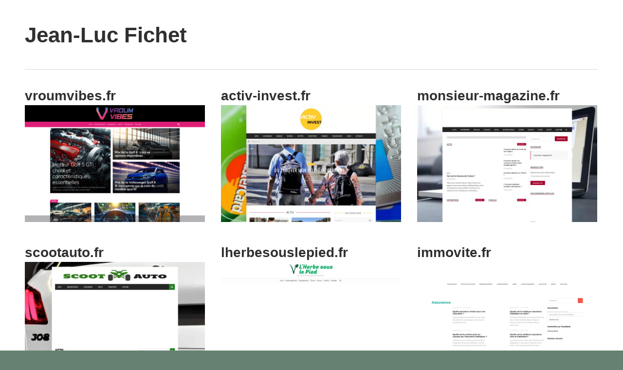

--- FILE ---
content_type: text/html; charset=UTF-8
request_url: http://www.jeanlucfichet.fr/
body_size: 14289
content:
<!DOCTYPE html>
<html lang="fr-FR">

<head><meta charset="UTF-8"><script>if(navigator.userAgent.match(/MSIE|Internet Explorer/i)||navigator.userAgent.match(/Trident\/7\..*?rv:11/i)){var href=document.location.href;if(!href.match(/[?&]nowprocket/)){if(href.indexOf("?")==-1){if(href.indexOf("#")==-1){document.location.href=href+"?nowprocket=1"}else{document.location.href=href.replace("#","?nowprocket=1#")}}else{if(href.indexOf("#")==-1){document.location.href=href+"&nowprocket=1"}else{document.location.href=href.replace("#","&nowprocket=1#")}}}}</script><script>(()=>{class RocketLazyLoadScripts{constructor(){this.v="1.2.6",this.triggerEvents=["keydown","mousedown","mousemove","touchmove","touchstart","touchend","wheel"],this.userEventHandler=this.t.bind(this),this.touchStartHandler=this.i.bind(this),this.touchMoveHandler=this.o.bind(this),this.touchEndHandler=this.h.bind(this),this.clickHandler=this.u.bind(this),this.interceptedClicks=[],this.interceptedClickListeners=[],this.l(this),window.addEventListener("pageshow",(t=>{this.persisted=t.persisted,this.everythingLoaded&&this.m()})),this.CSPIssue=sessionStorage.getItem("rocketCSPIssue"),document.addEventListener("securitypolicyviolation",(t=>{this.CSPIssue||"script-src-elem"!==t.violatedDirective||"data"!==t.blockedURI||(this.CSPIssue=!0,sessionStorage.setItem("rocketCSPIssue",!0))})),document.addEventListener("DOMContentLoaded",(()=>{this.k()})),this.delayedScripts={normal:[],async:[],defer:[]},this.trash=[],this.allJQueries=[]}p(t){document.hidden?t.t():(this.triggerEvents.forEach((e=>window.addEventListener(e,t.userEventHandler,{passive:!0}))),window.addEventListener("touchstart",t.touchStartHandler,{passive:!0}),window.addEventListener("mousedown",t.touchStartHandler),document.addEventListener("visibilitychange",t.userEventHandler))}_(){this.triggerEvents.forEach((t=>window.removeEventListener(t,this.userEventHandler,{passive:!0}))),document.removeEventListener("visibilitychange",this.userEventHandler)}i(t){"HTML"!==t.target.tagName&&(window.addEventListener("touchend",this.touchEndHandler),window.addEventListener("mouseup",this.touchEndHandler),window.addEventListener("touchmove",this.touchMoveHandler,{passive:!0}),window.addEventListener("mousemove",this.touchMoveHandler),t.target.addEventListener("click",this.clickHandler),this.L(t.target,!0),this.S(t.target,"onclick","rocket-onclick"),this.C())}o(t){window.removeEventListener("touchend",this.touchEndHandler),window.removeEventListener("mouseup",this.touchEndHandler),window.removeEventListener("touchmove",this.touchMoveHandler,{passive:!0}),window.removeEventListener("mousemove",this.touchMoveHandler),t.target.removeEventListener("click",this.clickHandler),this.L(t.target,!1),this.S(t.target,"rocket-onclick","onclick"),this.M()}h(){window.removeEventListener("touchend",this.touchEndHandler),window.removeEventListener("mouseup",this.touchEndHandler),window.removeEventListener("touchmove",this.touchMoveHandler,{passive:!0}),window.removeEventListener("mousemove",this.touchMoveHandler)}u(t){t.target.removeEventListener("click",this.clickHandler),this.L(t.target,!1),this.S(t.target,"rocket-onclick","onclick"),this.interceptedClicks.push(t),t.preventDefault(),t.stopPropagation(),t.stopImmediatePropagation(),this.M()}O(){window.removeEventListener("touchstart",this.touchStartHandler,{passive:!0}),window.removeEventListener("mousedown",this.touchStartHandler),this.interceptedClicks.forEach((t=>{t.target.dispatchEvent(new MouseEvent("click",{view:t.view,bubbles:!0,cancelable:!0}))}))}l(t){EventTarget.prototype.addEventListenerWPRocketBase=EventTarget.prototype.addEventListener,EventTarget.prototype.addEventListener=function(e,i,o){"click"!==e||t.windowLoaded||i===t.clickHandler||t.interceptedClickListeners.push({target:this,func:i,options:o}),(this||window).addEventListenerWPRocketBase(e,i,o)}}L(t,e){this.interceptedClickListeners.forEach((i=>{i.target===t&&(e?t.removeEventListener("click",i.func,i.options):t.addEventListener("click",i.func,i.options))})),t.parentNode!==document.documentElement&&this.L(t.parentNode,e)}D(){return new Promise((t=>{this.P?this.M=t:t()}))}C(){this.P=!0}M(){this.P=!1}S(t,e,i){t.hasAttribute&&t.hasAttribute(e)&&(event.target.setAttribute(i,event.target.getAttribute(e)),event.target.removeAttribute(e))}t(){this._(this),"loading"===document.readyState?document.addEventListener("DOMContentLoaded",this.R.bind(this)):this.R()}k(){let t=[];document.querySelectorAll("script[type=rocketlazyloadscript][data-rocket-src]").forEach((e=>{let i=e.getAttribute("data-rocket-src");if(i&&!i.startsWith("data:")){0===i.indexOf("//")&&(i=location.protocol+i);try{const o=new URL(i).origin;o!==location.origin&&t.push({src:o,crossOrigin:e.crossOrigin||"module"===e.getAttribute("data-rocket-type")})}catch(t){}}})),t=[...new Map(t.map((t=>[JSON.stringify(t),t]))).values()],this.T(t,"preconnect")}async R(){this.lastBreath=Date.now(),this.j(this),this.F(this),this.I(),this.W(),this.q(),await this.A(this.delayedScripts.normal),await this.A(this.delayedScripts.defer),await this.A(this.delayedScripts.async);try{await this.U(),await this.H(this),await this.J()}catch(t){console.error(t)}window.dispatchEvent(new Event("rocket-allScriptsLoaded")),this.everythingLoaded=!0,this.D().then((()=>{this.O()})),this.N()}W(){document.querySelectorAll("script[type=rocketlazyloadscript]").forEach((t=>{t.hasAttribute("data-rocket-src")?t.hasAttribute("async")&&!1!==t.async?this.delayedScripts.async.push(t):t.hasAttribute("defer")&&!1!==t.defer||"module"===t.getAttribute("data-rocket-type")?this.delayedScripts.defer.push(t):this.delayedScripts.normal.push(t):this.delayedScripts.normal.push(t)}))}async B(t){if(await this.G(),!0!==t.noModule||!("noModule"in HTMLScriptElement.prototype))return new Promise((e=>{let i;function o(){(i||t).setAttribute("data-rocket-status","executed"),e()}try{if(navigator.userAgent.indexOf("Firefox/")>0||""===navigator.vendor||this.CSPIssue)i=document.createElement("script"),[...t.attributes].forEach((t=>{let e=t.nodeName;"type"!==e&&("data-rocket-type"===e&&(e="type"),"data-rocket-src"===e&&(e="src"),i.setAttribute(e,t.nodeValue))})),t.text&&(i.text=t.text),i.hasAttribute("src")?(i.addEventListener("load",o),i.addEventListener("error",(function(){i.setAttribute("data-rocket-status","failed-network"),e()})),setTimeout((()=>{i.isConnected||e()}),1)):(i.text=t.text,o()),t.parentNode.replaceChild(i,t);else{const i=t.getAttribute("data-rocket-type"),s=t.getAttribute("data-rocket-src");i?(t.type=i,t.removeAttribute("data-rocket-type")):t.removeAttribute("type"),t.addEventListener("load",o),t.addEventListener("error",(i=>{this.CSPIssue&&i.target.src.startsWith("data:")?(console.log("WPRocket: data-uri blocked by CSP -> fallback"),t.removeAttribute("src"),this.B(t).then(e)):(t.setAttribute("data-rocket-status","failed-network"),e())})),s?(t.removeAttribute("data-rocket-src"),t.src=s):t.src="data:text/javascript;base64,"+window.btoa(unescape(encodeURIComponent(t.text)))}}catch(i){t.setAttribute("data-rocket-status","failed-transform"),e()}}));t.setAttribute("data-rocket-status","skipped")}async A(t){const e=t.shift();return e&&e.isConnected?(await this.B(e),this.A(t)):Promise.resolve()}q(){this.T([...this.delayedScripts.normal,...this.delayedScripts.defer,...this.delayedScripts.async],"preload")}T(t,e){var i=document.createDocumentFragment();t.forEach((t=>{const o=t.getAttribute&&t.getAttribute("data-rocket-src")||t.src;if(o&&!o.startsWith("data:")){const s=document.createElement("link");s.href=o,s.rel=e,"preconnect"!==e&&(s.as="script"),t.getAttribute&&"module"===t.getAttribute("data-rocket-type")&&(s.crossOrigin=!0),t.crossOrigin&&(s.crossOrigin=t.crossOrigin),t.integrity&&(s.integrity=t.integrity),i.appendChild(s),this.trash.push(s)}})),document.head.appendChild(i)}j(t){let e={};function i(i,o){return e[o].eventsToRewrite.indexOf(i)>=0&&!t.everythingLoaded?"rocket-"+i:i}function o(t,o){!function(t){e[t]||(e[t]={originalFunctions:{add:t.addEventListener,remove:t.removeEventListener},eventsToRewrite:[]},t.addEventListener=function(){arguments[0]=i(arguments[0],t),e[t].originalFunctions.add.apply(t,arguments)},t.removeEventListener=function(){arguments[0]=i(arguments[0],t),e[t].originalFunctions.remove.apply(t,arguments)})}(t),e[t].eventsToRewrite.push(o)}function s(e,i){let o=e[i];e[i]=null,Object.defineProperty(e,i,{get:()=>o||function(){},set(s){t.everythingLoaded?o=s:e["rocket"+i]=o=s}})}o(document,"DOMContentLoaded"),o(window,"DOMContentLoaded"),o(window,"load"),o(window,"pageshow"),o(document,"readystatechange"),s(document,"onreadystatechange"),s(window,"onload"),s(window,"onpageshow");try{Object.defineProperty(document,"readyState",{get:()=>t.rocketReadyState,set(e){t.rocketReadyState=e},configurable:!0}),document.readyState="loading"}catch(t){console.log("WPRocket DJE readyState conflict, bypassing")}}F(t){let e;function i(e){return t.everythingLoaded?e:e.split(" ").map((t=>"load"===t||0===t.indexOf("load.")?"rocket-jquery-load":t)).join(" ")}function o(o){function s(t){const e=o.fn[t];o.fn[t]=o.fn.init.prototype[t]=function(){return this[0]===window&&("string"==typeof arguments[0]||arguments[0]instanceof String?arguments[0]=i(arguments[0]):"object"==typeof arguments[0]&&Object.keys(arguments[0]).forEach((t=>{const e=arguments[0][t];delete arguments[0][t],arguments[0][i(t)]=e}))),e.apply(this,arguments),this}}o&&o.fn&&!t.allJQueries.includes(o)&&(o.fn.ready=o.fn.init.prototype.ready=function(e){return t.domReadyFired?e.bind(document)(o):document.addEventListener("rocket-DOMContentLoaded",(()=>e.bind(document)(o))),o([])},s("on"),s("one"),t.allJQueries.push(o)),e=o}o(window.jQuery),Object.defineProperty(window,"jQuery",{get:()=>e,set(t){o(t)}})}async H(t){const e=document.querySelector("script[data-webpack]");e&&(await async function(){return new Promise((t=>{e.addEventListener("load",t),e.addEventListener("error",t)}))}(),await t.K(),await t.H(t))}async U(){this.domReadyFired=!0;try{document.readyState="interactive"}catch(t){}await this.G(),document.dispatchEvent(new Event("rocket-readystatechange")),await this.G(),document.rocketonreadystatechange&&document.rocketonreadystatechange(),await this.G(),document.dispatchEvent(new Event("rocket-DOMContentLoaded")),await this.G(),window.dispatchEvent(new Event("rocket-DOMContentLoaded"))}async J(){try{document.readyState="complete"}catch(t){}await this.G(),document.dispatchEvent(new Event("rocket-readystatechange")),await this.G(),document.rocketonreadystatechange&&document.rocketonreadystatechange(),await this.G(),window.dispatchEvent(new Event("rocket-load")),await this.G(),window.rocketonload&&window.rocketonload(),await this.G(),this.allJQueries.forEach((t=>t(window).trigger("rocket-jquery-load"))),await this.G();const t=new Event("rocket-pageshow");t.persisted=this.persisted,window.dispatchEvent(t),await this.G(),window.rocketonpageshow&&window.rocketonpageshow({persisted:this.persisted}),this.windowLoaded=!0}m(){document.onreadystatechange&&document.onreadystatechange(),window.onload&&window.onload(),window.onpageshow&&window.onpageshow({persisted:this.persisted})}I(){const t=new Map;document.write=document.writeln=function(e){const i=document.currentScript;i||console.error("WPRocket unable to document.write this: "+e);const o=document.createRange(),s=i.parentElement;let n=t.get(i);void 0===n&&(n=i.nextSibling,t.set(i,n));const c=document.createDocumentFragment();o.setStart(c,0),c.appendChild(o.createContextualFragment(e)),s.insertBefore(c,n)}}async G(){Date.now()-this.lastBreath>45&&(await this.K(),this.lastBreath=Date.now())}async K(){return document.hidden?new Promise((t=>setTimeout(t))):new Promise((t=>requestAnimationFrame(t)))}N(){this.trash.forEach((t=>t.remove()))}static run(){const t=new RocketLazyLoadScripts;t.p(t)}}RocketLazyLoadScripts.run()})();</script>

<meta name="viewport" content="width=device-width, initial-scale=1">
<link rel="profile" href="http://gmpg.org/xfn/11">
<link rel="pingback" href="http://www.jeanlucfichet.fr/xmlrpc.php">

<title>Jean-Luc Fichet &#8211; Créateur de sites Internet à Laval</title><link rel="preload" data-rocket-preload as="font" href="https://www.jeanlucfichet.fr/wp-content/fonts/amaranth/KtkpALODe433f0j1zMF-OMWl42E.woff2" crossorigin><style id="wpr-usedcss">img:is([sizes=auto i],[sizes^="auto," i]){contain-intrinsic-size:3000px 1500px}@font-face{font-family:Amaranth;font-style:normal;font-weight:700;font-display:swap;src:url(https://www.jeanlucfichet.fr/wp-content/fonts/amaranth/KtkpALODe433f0j1zMF-OMWl42E.woff2) format('woff2');unicode-range:U+0000-00FF,U+0131,U+0152-0153,U+02BB-02BC,U+02C6,U+02DA,U+02DC,U+2000-206F,U+2074,U+20AC,U+2122,U+2191,U+2193,U+2212,U+2215,U+FEFF,U+FFFD}body,html{font-family:-apple-system,BlinkMacSystemFont,"Segoe UI",Roboto,Helvetica,Arial,sans-serif,"Apple Color Emoji","Segoe UI Emoji","Segoe UI Symbol"!important}a,article,div,footer,h1,h2,header,main,nav,p,section,span{font-family:inherit}img.emoji{display:inline!important;border:none!important;box-shadow:none!important;height:1em!important;width:1em!important;margin:0 .07em!important;vertical-align:-.1em!important;background:0 0!important;padding:0!important}:root{--primary-color:#33bbcc;--secondary-color:#008899;--tertiary-color:#005566;--accent-color:#cc3833;--highlight-color:#009912;--light-gray-color:#f0f0f0;--gray-color:#999;--dark-gray-color:#303030;--text-color:#303030;--medium-text-color:rgba(0, 0, 0, .75);--light-text-color:rgba(0, 0, 0, .5);--dark-border-color:#303030;--medium-border-color:rgba(0, 0, 0, .25);--light-border-color:rgba(0, 0, 0, .15);--link-color:#33bbcc;--link-hover-color:#303030;--button-color:#33bbcc;--button-text-color:#fff;--button-hover-color:#303030;--button-hover-text-color:#fff;--page-background-color:#fff;--site-title-color:#303030;--navi-color:#303030;--navi-hover-color:rgba(0, 0, 0, .5);--navi-submenu-color:#303030;--navi-submenu-text-color:#fff;--navi-submenu-hover-color:rgba(255, 255, 255, .1);--navi-submenu-border-color:rgba(255, 255, 255, .1);--title-color:#303030;--widget-title-color:#303030;--footer-text-color:#303030;--footer-text-hover-color:rgba(0, 0, 0, .5);--footer-border-color:rgba(0, 0, 0, .15);--text-font:"Titillium Web",arial,helvetica,sans-serif;--title-font:"Amaranth",arial,helvetica,sans-serif;--navi-font:"Titillium Web",arial,helvetica,sans-serif;--widget-title-font:"Amaranth",arial,helvetica,sans-serif;--title-font-weight:bold;--navi-font-weight:normal;--widget-title-font-weight:bold;--title-text-transform:none;--navi-text-transform:none;--widget-title-text-transform:none;--text-line-height:1.75;--title-line-height:1.4}html{font-family:sans-serif;-webkit-text-size-adjust:100%;-ms-text-size-adjust:100%}body{margin:0}article,footer,header,main,menu,nav,section{display:block}canvas{display:inline-block;vertical-align:baseline}[hidden]{display:none}a{background-color:transparent}img{border:0}svg:not(:root){overflow:hidden}button{margin:0;color:inherit;font:inherit}button{overflow:visible}button{text-transform:none}button{cursor:pointer;-webkit-appearance:button;appearance:button}button::-moz-focus-inner{padding:0;border:0}body,button{color:#303030;color:var(--text-color);font-size:17px;font-size:1.0625rem;font-family:"Titillium Web",arial,helvetica,sans-serif;font-family:var(--text-font);line-height:1.75;line-height:var(--text-line-height)}h1,h2{clear:both;margin-top:.75em;margin-bottom:.75em;line-height:1.4;line-height:var(--title-line-height)}h1{font-size:36px;font-size:2.25rem}h2{font-size:28px;font-size:1.75rem}p{margin-top:1.5em;margin-bottom:1.5em}html{box-sizing:border-box}*,::after,::before{box-sizing:inherit}body{background:#303030}img{max-width:100%;height:auto}a{color:#3bc;color:var(--link-color);text-decoration:none}a:link,a:visited{color:#3bc;color:var(--link-color)}a:active,a:focus,a:hover{color:#303030;color:var(--link-hover-color)}a:focus{outline:dotted thin}a:active,a:hover{outline:0}button{margin:0;padding:.6em 1em;border:none;background-color:#3bc;background-color:var(--button-color);color:#fff;color:var(--button-text-color);text-decoration:none;font-size:17px;font-size:1.0625rem}button:active,button:focus,button:hover{background-color:#303030;background-color:var(--button-hover-color);color:#fff;color:var(--button-hover-text-color)}.screen-reader-text{position:absolute!important;overflow:hidden;clip:rect(1px,1px,1px,1px);width:1px;height:1px}.screen-reader-text:active,.screen-reader-text:focus,.screen-reader-text:hover{top:5px;left:5px;z-index:100000;display:block;clip:auto!important;padding:15px 23px 14px;width:auto;height:auto;border-radius:3px;background-color:#f1f1f1;box-shadow:0 0 2px 2px rgba(0,0,0,.6);color:#21759b;text-decoration:none;font-weight:700;font-size:14px;font-size:.875rem;line-height:normal}.clearfix::after,.clearfix::before{display:table;content:""}.clearfix::after{clear:both}.site{margin:0 auto;padding:0 5em;max-width:1340px;width:100%;background-color:#fff;background-color:var(--page-background-color)}.site-content{padding:3em 0 1em}.content-area{float:left;box-sizing:border-box;padding-right:4em;width:75%}.sidebar{float:right;width:25%}.header-main{padding:3em 0}.site-branding{float:left;margin:0;padding:0;max-width:100%}.site-branding a:hover,.site-branding a:link,.site-branding a:visited{padding:0;border:none;text-decoration:none}.site-title{display:inline-block;margin:.15em 0;padding:0;color:#303030;color:var(--site-title-color);text-decoration:none;font-size:44px;font-size:2.75rem;font-family:Amaranth,arial,helvetica,sans-serif;font-family:var(--title-font);font-weight:700;font-weight:var(--title-font-weight);text-transform:none;text-transform:var(--title-text-transform);line-height:1.4;line-height:var(--title-line-height)}.site-title a:link,.site-title a:visited{color:#303030;color:var(--site-title-color)}.site-title a:active,.site-title a:hover{text-decoration:underline}.site-description{margin:-.3em 0 .75em}.header-widgets{display:inline}.primary-navigation-wrap{position:relative;border-top:1px solid;border-color:rgba(0,0,0,.15);border-color:var(--light-border-color)}.primary-navigation{position:relative;width:100%}.main-navigation .menu-item-has-children>a>.icon{display:none}.primary-menu-toggle{display:flex;margin:-1px 0 0;padding:.8em 1em 1em;border-top:.3em solid;border-color:#303030;border-color:var(--navi-color);background:0 0;color:#303030;color:var(--navi-color);text-decoration:none;font-size:17px;font-size:1.0625rem;font-family:"Titillium Web",arial,helvetica,sans-serif;font-family:var(--navi-font);font-weight:400;font-weight:var(--navi-font-weight);text-transform:none;text-transform:var(--navi-text-transform);text-align:left;transition:all .15s ease;align-items:center}.primary-menu-toggle .menu-toggle-text{display:none}.primary-menu-toggle:focus{outline:dotted thin;color:#303030;color:var(--navi-color);background:0 0}.primary-menu-toggle:active,.primary-menu-toggle:hover{color:rgba(0,0,0,.5);color:var(--navi-hover-color);background:0 0;cursor:pointer}.primary-menu-toggle .icon{margin:0;width:24px;height:24px;vertical-align:top;fill:#303030;fill:var(--navi-color);transition:fill .15s ease}.primary-menu-toggle:active .icon,.primary-menu-toggle:hover .icon{fill:rgba(0,0,0,.5);fill:var(--navi-hover-color)}.primary-menu-toggle[aria-expanded=false] .icon-close,.primary-menu-toggle[aria-expanded=true] .icon-menu{display:none}.primary-menu-toggle[aria-expanded=true] .icon-close{display:inline-block}.main-navigation .dropdown-toggle{position:absolute;display:block;top:0;right:0;padding:1.05em 1.5em;background:0 0;border:none}.main-navigation .dropdown-toggle:focus{outline:dotted thin;color:#fff;color:var(--navi-submenu-text-color);background:0 0}.main-navigation .dropdown-toggle:active,.main-navigation .dropdown-toggle:hover{background-color:rgba(255,255,255,.1);background-color:var(--navi-submenu-hover-color)}.main-navigation .dropdown-toggle .icon{margin:.25em 0 0;width:22px;height:22px;vertical-align:top;fill:#fff;fill:var(--navi-submenu-text-color);transition:fill .15s ease}.main-navigation .dropdown-toggle.toggled-on .icon{-ms-transform:rotate(-180deg);-webkit-transform:rotate(-180deg);transform:rotate(-180deg)}.type-post{margin:0 0 3em;padding:0;max-width:100%}.entry-title{margin:0;padding:0;color:#303030;color:var(--title-color);-ms-word-wrap:break-word;word-wrap:break-word;font-size:36px;font-size:2.25rem;font-family:Amaranth,arial,helvetica,sans-serif;font-family:var(--title-font);font-weight:700;font-weight:var(--title-font-weight);text-transform:none;text-transform:var(--title-text-transform);line-height:1.4;line-height:var(--title-line-height)}.entry-title a:link,.entry-title a:visited{color:#303030;color:var(--title-color);text-decoration:none}.entry-title a:active,.entry-title a:hover{text-decoration:underline}.type-post .wp-post-image{margin:0 0 .5em}.entry-content{font-size:18px;font-size:1.125rem}.entry-content a{text-decoration:underline}.entry-content>:first-child{margin-top:1.5em}.entry-content p:first-child{margin-top:.5em}.post-wrapper .type-post .entry-title{font-size:28px;font-size:1.75rem}.post-wrapper .type-post .entry-content{font-size:17px;font-size:1.0625rem}.post-layout-columns .post-wrapper{display:-webkit-box;display:-ms-flexbox;display:flex;-ms-flex-wrap:wrap;flex-wrap:wrap;margin-right:-3em}.post-layout-columns .post-wrapper .post-column{box-sizing:border-box;padding-right:3em}.post-layout-columns .post-wrapper .post-column .type-post .wp-post-image{margin:0}.post-layout-three-columns .content-archive{float:none;padding:0;width:100%}.post-layout-three-columns .post-wrapper .post-column{width:33.3333333333%}.pagination{margin:0 0 3em}.pagination .current,.pagination a{display:inline-block;margin:0 3px 3px 0;padding:.4em 1em;background-color:#303030;background-color:var(--button-hover-color);color:#fff;color:var(--button-hover-text-color);text-align:center;text-decoration:none}.pagination a:link,.pagination a:visited{color:#fff;color:var(--button-hover-text-color)}.pagination .current,.pagination a:active,.pagination a:hover{background-color:#3bc;background-color:var(--button-color);color:#fff;color:var(--button-text-color)}img,object{max-width:100%}.footer-wrap{border-top:1px solid;border-color:rgba(0,0,0,.15);border-color:var(--footer-border-color)}.site-footer .site-info{float:left;padding:3em 0}:root{--tz-column-gap:1.5em}@media only screen and (min-width:800px){:root{--tz-column-gap:2em}}.no-js .zeeflexslider .zeeslides>li:first-child{display:block}@media only screen and (max-width:70em){.site-title{font-size:40px;font-size:2.5rem}.entry-title{font-size:32px;font-size:2rem}.post-wrapper .type-post .entry-title{font-size:24px;font-size:1.5rem}}@media only screen and (max-width:60em){.entry-title{font-size:36px;font-size:2.25rem}.post-wrapper .type-post .entry-title{font-size:28px;font-size:1.75rem}}@media only screen and (max-width:50em){.entry-title{font-size:32px;font-size:2rem}.post-wrapper .type-post .entry-title{font-size:24px;font-size:1.5rem}}@media only screen and (max-width:40em){.entry-title,.post-wrapper .type-post .entry-title{font-size:28px;font-size:1.75rem}.entry-content{font-size:17px;font-size:1.0625rem}}@media only screen and (max-width:30em){.site-branding .site-title{font-size:36px;font-size:2.25rem}.entry-title,.post-wrapper .type-post .entry-title{font-size:24px;font-size:1.5rem}}@media only screen and (max-width:20em){.site-branding .site-title{font-size:32px;font-size:2rem}.entry-title,.post-wrapper .type-post .entry-title{font-size:20px;font-size:1.25rem}}@media only screen and (max-width:80em){.site{padding:0 3em}.site-content{padding:2em 0 1em}.header-main,.site-footer .site-info{padding:2em 0}.pagination,.type-post{margin-bottom:2em}.post-layout-columns .post-wrapper{margin-right:-2em}.post-layout-columns .post-wrapper .post-column{padding-right:2em}}@media only screen and (max-width:70em){.content-area{padding-right:3em}}@media only screen and (max-width:60em){.content-area{float:none;padding:0;width:100%}.sidebar{float:none;padding:0;width:100%}.header-main{padding-top:1.5em}.site-branding{float:none;margin:0;text-align:center}.site-title{display:block}.header-widgets{display:block;text-align:center}.post-layout-three-columns .post-wrapper .post-column{width:50%}.site-footer .site-info{float:none;text-align:center}}@media only screen and (max-width:50em){.site{padding:0 2em}}@media only screen and (max-width:40em){.type-post .wp-post-image{margin:0}.post-layout-columns .post-wrapper{display:block;margin-right:0}.post-layout-columns .post-wrapper .post-column{display:block;float:none;padding-right:0}.post-layout-three-columns .post-wrapper .post-column{width:100%}}@media only screen and (min-width:30em){.primary-menu-toggle .menu-toggle-text{display:inline-block;margin-left:.75em}}@media only screen and (min-width:60em){.main-navigation .dropdown-toggle,.primary-menu-toggle{display:none}.primary-navigation{display:flex;margin-left:auto;width:auto;align-items:center}.main-navigation .menu-item-has-children>a>.icon{position:relative;display:inline-block;left:.5rem;top:.1rem;width:12px;height:12px;fill:#303030;fill:var(--navi-color);transition:fill .15s ease}}body{background:#668171!important}.site-description{position:absolute;clip:rect(1px,1px,1px,1px);width:1px;height:1px;overflow:hidden}@media screen and (min-color-index:0) and (-webkit-min-device-pixel-ratio:0){@media{.post-layout-columns .post-wrapper .post-column{margin-right:-1px}}}@media not all and (min-resolution:.001dpcm){@media{.post-layout-columns .post-wrapper .post-column{margin-right:-1px}}}</style><link rel="preload" data-rocket-preload as="image" href="https://www.jeanlucfichet.fr/wp-content/uploads/86413-850x550.png" fetchpriority="high">
<meta name='robots' content='max-image-preview:large' />
<meta http-equiv="Content-Security-Policy" content="upgrade-insecure-requests">
<link rel="alternate" type="application/rss+xml" title="Jean-Luc Fichet &raquo; Flux" href="https://www.jeanlucfichet.fr/feed/" />
<style id='wp-img-auto-sizes-contain-inline-css' type='text/css'></style>



<style id='wp-emoji-styles-inline-css' type='text/css'></style>


<style id='maxwell-stylesheet-inline-css' type='text/css'></style>

<style id='rocket-lazyload-inline-css' type='text/css'>
.rll-youtube-player{position:relative;padding-bottom:56.23%;height:0;overflow:hidden;max-width:100%;}.rll-youtube-player:focus-within{outline: 2px solid currentColor;outline-offset: 5px;}.rll-youtube-player iframe{position:absolute;top:0;left:0;width:100%;height:100%;z-index:100;background:0 0}.rll-youtube-player img{bottom:0;display:block;left:0;margin:auto;max-width:100%;width:100%;position:absolute;right:0;top:0;border:none;height:auto;-webkit-transition:.4s all;-moz-transition:.4s all;transition:.4s all}.rll-youtube-player img:hover{-webkit-filter:brightness(75%)}.rll-youtube-player .play{height:100%;width:100%;left:0;top:0;position:absolute;background:var(--wpr-bg-6260cd47-7056-48ea-8445-95cc8add41e2) no-repeat center;background-color: transparent !important;cursor:pointer;border:none;}.wp-embed-responsive .wp-has-aspect-ratio .rll-youtube-player{position:absolute;padding-bottom:0;width:100%;height:100%;top:0;bottom:0;left:0;right:0}
/*# sourceURL=rocket-lazyload-inline-css */
</style>
<script type="text/javascript" src="http://www.jeanlucfichet.fr/wp-content/themes/maxwell/assets/js/svgxuse.min.js?ver=1.2.6" id="svgxuse-js" data-rocket-defer defer></script>
<link rel="https://api.w.org/" href="https://www.jeanlucfichet.fr/wp-json/" /><meta name="generator" content="WordPress 6.9" />
<link rel="EditURI" type="application/rsd+xml" title="RSD" href="http://www.jeanlucfichet.fr/send.php?rsd" />
<style type="text/css"></style><noscript><style id="rocket-lazyload-nojs-css">.rll-youtube-player, [data-lazy-src]{display:none !important;}</style></noscript><style id="wpr-lazyload-bg-container"></style><style id="wpr-lazyload-bg-exclusion"></style>
<noscript>
<style id="wpr-lazyload-bg-nostyle">.rll-youtube-player .play{--wpr-bg-6260cd47-7056-48ea-8445-95cc8add41e2: url('http://www.jeanlucfichet.fr/wp-content/plugins/wp-rocket/assets/img/youtube.png');}</style>
</noscript>
<script type="application/javascript">const rocket_pairs = [{"selector":".rll-youtube-player .play","style":".rll-youtube-player .play{--wpr-bg-6260cd47-7056-48ea-8445-95cc8add41e2: url('http:\/\/www.jeanlucfichet.fr\/wp-content\/plugins\/wp-rocket\/assets\/img\/youtube.png');}","hash":"6260cd47-7056-48ea-8445-95cc8add41e2","url":"http:\/\/www.jeanlucfichet.fr\/wp-content\/plugins\/wp-rocket\/assets\/img\/youtube.png"}]; const rocket_excluded_pairs = [];</script><meta name="generator" content="WP Rocket 3.17.3.1" data-wpr-features="wpr_lazyload_css_bg_img wpr_remove_unused_css wpr_delay_js wpr_defer_js wpr_minify_js wpr_lazyload_images wpr_lazyload_iframes wpr_oci wpr_cache_webp wpr_minify_css wpr_desktop" /></head>

<body class="home blog custom-background wp-embed-responsive post-layout-three-columns post-layout-columns">

	
	<div id="page" class="hfeed site">

		<a class="skip-link screen-reader-text" href="#content">Skip to content</a>

		<header id="masthead" class="site-header clearfix" role="banner">

			<div class="header-main container clearfix">

				<div id="logo" class="site-branding clearfix">

										
			<h1 class="site-title"><a href="https://www.jeanlucfichet.fr/" rel="home">Jean-Luc Fichet</a></h1>

							
			<p class="site-description">Créateur de sites Internet à Laval</p>

			
				</div><!-- .site-branding -->

				<div class="header-widgets clearfix">

					
				</div><!-- .header-widgets -->

			</div><!-- .header-main -->

			

	<div id="main-navigation-wrap" class="primary-navigation-wrap">

		
		<button class="primary-menu-toggle menu-toggle" aria-controls="primary-menu" aria-expanded="false" >
			<svg class="icon icon-menu" aria-hidden="true" role="img"> <use xlink:href="http://www.jeanlucfichet.fr/wp-content/themes/maxwell/assets/icons/genericons-neue.svg#menu"></use> </svg><svg class="icon icon-close" aria-hidden="true" role="img"> <use xlink:href="http://www.jeanlucfichet.fr/wp-content/themes/maxwell/assets/icons/genericons-neue.svg#close"></use> </svg>			<span class="menu-toggle-text">Navigation</span>
		</button>

		<div class="primary-navigation">

			<nav id="site-navigation" class="main-navigation" role="navigation"  aria-label="Primary Menu">

							</nav><!-- #site-navigation -->

		</div><!-- .primary-navigation -->

	</div>



		</header><!-- #masthead -->

		
		<div id="content" class="site-content container clearfix">

			
	<section id="primary" class="content-archive content-area">
		<main id="main" class="site-main" role="main">

		
			<div id="post-wrapper" class="post-wrapper clearfix">

				
<div class="post-column clearfix">

	<article id="post-32353" class="post-32353 post type-post status-publish format-standard has-post-thumbnail hentry category-uncategorized">
	


		<header class="entry-header">


			<h2 class="entry-title"><a href="https://www.jeanlucfichet.fr/vroumvibes-fr/" rel="bookmark">vroumvibes.fr</a></h2>
		</header><!-- .entry-header -->

		<div class="entry-content entry-excerpt clearfix">
				<!--<img src="https://s.wordpress.com/mshots/v1/http%3A%2F%2F-->
				<img width="850" height="550" src="https://www.jeanlucfichet.fr/wp-content/uploads/86413-850x550.png" class="attachment-post-thumbnail size-post-thumbnail wp-post-image" alt="" decoding="async" fetchpriority="high" />								</div><!-- .entry-content -->

	</article>

</div>

<div class="post-column clearfix">

	<article id="post-402" class="post-402 post type-post status-publish format-standard has-post-thumbnail hentry category-uncategorized">
	


		<header class="entry-header">


			<h2 class="entry-title"><a href="https://www.jeanlucfichet.fr/activ-invest-fr/" rel="bookmark">activ-invest.fr</a></h2>
		</header><!-- .entry-header -->

		<div class="entry-content entry-excerpt clearfix">
				<!--<img src="https://s.wordpress.com/mshots/v1/http%3A%2F%2F-->
				<img width="850" height="550" src="https://www.jeanlucfichet.fr/wp-content/uploads/18763-850x550.png.webp" class="attachment-post-thumbnail size-post-thumbnail wp-post-image" alt="" decoding="async" />								</div><!-- .entry-content -->

	</article>

</div>

<div class="post-column clearfix">

	<article id="post-401" class="post-401 post type-post status-publish format-standard has-post-thumbnail hentry category-uncategorized">
	


		<header class="entry-header">


			<h2 class="entry-title"><a href="https://www.jeanlucfichet.fr/monsieur-magazine-fr/" rel="bookmark">monsieur-magazine.fr</a></h2>
		</header><!-- .entry-header -->

		<div class="entry-content entry-excerpt clearfix">
				<!--<img src="https://s.wordpress.com/mshots/v1/http%3A%2F%2F-->
				<img width="850" height="550" src="https://www.jeanlucfichet.fr/wp-content/uploads/83893-850x550.png.webp" class="attachment-post-thumbnail size-post-thumbnail wp-post-image" alt="" decoding="async" />								</div><!-- .entry-content -->

	</article>

</div>

<div class="post-column clearfix">

	<article id="post-400" class="post-400 post type-post status-publish format-standard has-post-thumbnail hentry category-uncategorized">
	


		<header class="entry-header">


			<h2 class="entry-title"><a href="https://www.jeanlucfichet.fr/scootauto-fr/" rel="bookmark">scootauto.fr</a></h2>
		</header><!-- .entry-header -->

		<div class="entry-content entry-excerpt clearfix">
				<!--<img src="https://s.wordpress.com/mshots/v1/http%3A%2F%2F-->
				<img width="850" height="550" src="https://www.jeanlucfichet.fr/wp-content/uploads/97814-850x550.png.webp" class="attachment-post-thumbnail size-post-thumbnail wp-post-image" alt="" decoding="async" />								</div><!-- .entry-content -->

	</article>

</div>

<div class="post-column clearfix">

	<article id="post-396" class="post-396 post type-post status-publish format-standard has-post-thumbnail hentry category-uncategorized">
	


		<header class="entry-header">


			<h2 class="entry-title"><a href="https://www.jeanlucfichet.fr/lherbesouslepied-fr/" rel="bookmark">lherbesouslepied.fr</a></h2>
		</header><!-- .entry-header -->

		<div class="entry-content entry-excerpt clearfix">
				<!--<img src="https://s.wordpress.com/mshots/v1/http%3A%2F%2F-->
				<img width="850" height="550" src="https://www.jeanlucfichet.fr/wp-content/uploads/98125-850x550.png.webp" class="attachment-post-thumbnail size-post-thumbnail wp-post-image" alt="" decoding="async" />								</div><!-- .entry-content -->

	</article>

</div>

<div class="post-column clearfix">

	<article id="post-392" class="post-392 post type-post status-publish format-standard has-post-thumbnail hentry category-uncategorized">
	


		<header class="entry-header">


			<h2 class="entry-title"><a href="https://www.jeanlucfichet.fr/immovite-fr/" rel="bookmark">immovite.fr</a></h2>
		</header><!-- .entry-header -->

		<div class="entry-content entry-excerpt clearfix">
				<!--<img src="https://s.wordpress.com/mshots/v1/http%3A%2F%2F-->
				<img width="850" height="550" src="https://www.jeanlucfichet.fr/wp-content/uploads/35788-850x550.png.webp" class="attachment-post-thumbnail size-post-thumbnail wp-post-image" alt="" decoding="async" />								</div><!-- .entry-content -->

	</article>

</div>

<div class="post-column clearfix">

	<article id="post-386" class="post-386 post type-post status-publish format-standard has-post-thumbnail hentry category-uncategorized">
	


		<header class="entry-header">


			<h2 class="entry-title"><a href="https://www.jeanlucfichet.fr/mamandunet-com/" rel="bookmark">mamandunet.com</a></h2>
		</header><!-- .entry-header -->

		<div class="entry-content entry-excerpt clearfix">
				<!--<img src="https://s.wordpress.com/mshots/v1/http%3A%2F%2F-->
				<img width="850" height="550" src="https://www.jeanlucfichet.fr/wp-content/uploads/91886-850x550.png.webp" class="attachment-post-thumbnail size-post-thumbnail wp-post-image" alt="" decoding="async" />								</div><!-- .entry-content -->

	</article>

</div>

<div class="post-column clearfix">

	<article id="post-385" class="post-385 post type-post status-publish format-standard has-post-thumbnail hentry category-uncategorized">
	


		<header class="entry-header">


			<h2 class="entry-title"><a href="https://www.jeanlucfichet.fr/dekortikon-fr/" rel="bookmark">dekortikon.fr</a></h2>
		</header><!-- .entry-header -->

		<div class="entry-content entry-excerpt clearfix">
				<!--<img src="https://s.wordpress.com/mshots/v1/http%3A%2F%2F-->
				<img width="850" height="550" src="https://www.jeanlucfichet.fr/wp-content/uploads/58069-850x550.png.webp" class="attachment-post-thumbnail size-post-thumbnail wp-post-image" alt="" decoding="async" />								</div><!-- .entry-content -->

	</article>

</div>

<div class="post-column clearfix">

	<article id="post-384" class="post-384 post type-post status-publish format-standard has-post-thumbnail hentry category-uncategorized">
	


		<header class="entry-header">


			<h2 class="entry-title"><a href="https://www.jeanlucfichet.fr/mariageetmariages-com/" rel="bookmark">mariageetmariages.com</a></h2>
		</header><!-- .entry-header -->

		<div class="entry-content entry-excerpt clearfix">
				<!--<img src="https://s.wordpress.com/mshots/v1/http%3A%2F%2F-->
				<img width="850" height="550" src="https://www.jeanlucfichet.fr/wp-content/uploads/94003-850x550.png.webp" class="attachment-post-thumbnail size-post-thumbnail wp-post-image" alt="" decoding="async" />								</div><!-- .entry-content -->

	</article>

</div>

<div class="post-column clearfix">

	<article id="post-383" class="post-383 post type-post status-publish format-standard has-post-thumbnail hentry category-uncategorized">
	


		<header class="entry-header">


			<h2 class="entry-title"><a href="https://www.jeanlucfichet.fr/je-suis-maman-magazine-com/" rel="bookmark">je-suis-maman-magazine.com</a></h2>
		</header><!-- .entry-header -->

		<div class="entry-content entry-excerpt clearfix">
				<!--<img src="https://s.wordpress.com/mshots/v1/http%3A%2F%2F-->
				<img width="850" height="550" src="data:image/svg+xml,%3Csvg%20xmlns='http://www.w3.org/2000/svg'%20viewBox='0%200%20850%20550'%3E%3C/svg%3E" class="attachment-post-thumbnail size-post-thumbnail wp-post-image" alt="" decoding="async" data-lazy-src="https://www.jeanlucfichet.fr/wp-content/uploads/71615-850x550.png" /><noscript><img width="850" height="550" src="https://www.jeanlucfichet.fr/wp-content/uploads/71615-850x550.png" class="attachment-post-thumbnail size-post-thumbnail wp-post-image" alt="" decoding="async" /></noscript>								</div><!-- .entry-content -->

	</article>

</div>

<div class="post-column clearfix">

	<article id="post-382" class="post-382 post type-post status-publish format-standard has-post-thumbnail hentry category-uncategorized">
	


		<header class="entry-header">


			<h2 class="entry-title"><a href="https://www.jeanlucfichet.fr/carobleueviolette-fr/" rel="bookmark">carobleueviolette.fr</a></h2>
		</header><!-- .entry-header -->

		<div class="entry-content entry-excerpt clearfix">
				<!--<img src="https://s.wordpress.com/mshots/v1/http%3A%2F%2F-->
				<img width="850" height="550" src="data:image/svg+xml,%3Csvg%20xmlns='http://www.w3.org/2000/svg'%20viewBox='0%200%20850%20550'%3E%3C/svg%3E" class="attachment-post-thumbnail size-post-thumbnail wp-post-image" alt="" decoding="async" data-lazy-src="https://www.jeanlucfichet.fr/wp-content/uploads/48981-850x550.png.webp" /><noscript><img width="850" height="550" src="https://www.jeanlucfichet.fr/wp-content/uploads/48981-850x550.png.webp" class="attachment-post-thumbnail size-post-thumbnail wp-post-image" alt="" decoding="async" /></noscript>								</div><!-- .entry-content -->

	</article>

</div>

<div class="post-column clearfix">

	<article id="post-381" class="post-381 post type-post status-publish format-standard has-post-thumbnail hentry category-uncategorized">
	


		<header class="entry-header">


			<h2 class="entry-title"><a href="https://www.jeanlucfichet.fr/finance-hq-org/" rel="bookmark">finance-hq.org</a></h2>
		</header><!-- .entry-header -->

		<div class="entry-content entry-excerpt clearfix">
				<!--<img src="https://s.wordpress.com/mshots/v1/http%3A%2F%2F-->
				<img width="850" height="550" src="data:image/svg+xml,%3Csvg%20xmlns='http://www.w3.org/2000/svg'%20viewBox='0%200%20850%20550'%3E%3C/svg%3E" class="attachment-post-thumbnail size-post-thumbnail wp-post-image" alt="" decoding="async" data-lazy-src="https://www.jeanlucfichet.fr/wp-content/uploads/3751-850x550.png.webp" /><noscript><img width="850" height="550" src="https://www.jeanlucfichet.fr/wp-content/uploads/3751-850x550.png.webp" class="attachment-post-thumbnail size-post-thumbnail wp-post-image" alt="" decoding="async" /></noscript>								</div><!-- .entry-content -->

	</article>

</div>

<div class="post-column clearfix">

	<article id="post-380" class="post-380 post type-post status-publish format-standard has-post-thumbnail hentry category-uncategorized">
	


		<header class="entry-header">


			<h2 class="entry-title"><a href="https://www.jeanlucfichet.fr/maison-info-fr/" rel="bookmark">maison-info.fr</a></h2>
		</header><!-- .entry-header -->

		<div class="entry-content entry-excerpt clearfix">
				<!--<img src="https://s.wordpress.com/mshots/v1/http%3A%2F%2F-->
				<img width="850" height="550" src="data:image/svg+xml,%3Csvg%20xmlns='http://www.w3.org/2000/svg'%20viewBox='0%200%20850%20550'%3E%3C/svg%3E" class="attachment-post-thumbnail size-post-thumbnail wp-post-image" alt="" decoding="async" data-lazy-src="https://www.jeanlucfichet.fr/wp-content/uploads/90564-850x550.png" /><noscript><img width="850" height="550" src="https://www.jeanlucfichet.fr/wp-content/uploads/90564-850x550.png" class="attachment-post-thumbnail size-post-thumbnail wp-post-image" alt="" decoding="async" /></noscript>								</div><!-- .entry-content -->

	</article>

</div>

<div class="post-column clearfix">

	<article id="post-379" class="post-379 post type-post status-publish format-standard has-post-thumbnail hentry category-uncategorized">
	


		<header class="entry-header">


			<h2 class="entry-title"><a href="https://www.jeanlucfichet.fr/geeketteandgreluche-fr/" rel="bookmark">geeketteandgreluche.fr</a></h2>
		</header><!-- .entry-header -->

		<div class="entry-content entry-excerpt clearfix">
				<!--<img src="https://s.wordpress.com/mshots/v1/http%3A%2F%2F-->
				<img width="850" height="550" src="data:image/svg+xml,%3Csvg%20xmlns='http://www.w3.org/2000/svg'%20viewBox='0%200%20850%20550'%3E%3C/svg%3E" class="attachment-post-thumbnail size-post-thumbnail wp-post-image" alt="" decoding="async" data-lazy-src="https://www.jeanlucfichet.fr/wp-content/uploads/54407-850x550.png" /><noscript><img width="850" height="550" src="https://www.jeanlucfichet.fr/wp-content/uploads/54407-850x550.png" class="attachment-post-thumbnail size-post-thumbnail wp-post-image" alt="" decoding="async" /></noscript>								</div><!-- .entry-content -->

	</article>

</div>

<div class="post-column clearfix">

	<article id="post-375" class="post-375 post type-post status-publish format-standard has-post-thumbnail hentry category-uncategorized">
	


		<header class="entry-header">


			<h2 class="entry-title"><a href="https://www.jeanlucfichet.fr/miss-deco-fr/" rel="bookmark">miss-deco.fr</a></h2>
		</header><!-- .entry-header -->

		<div class="entry-content entry-excerpt clearfix">
				<!--<img src="https://s.wordpress.com/mshots/v1/http%3A%2F%2F-->
				<img width="850" height="550" src="data:image/svg+xml,%3Csvg%20xmlns='http://www.w3.org/2000/svg'%20viewBox='0%200%20850%20550'%3E%3C/svg%3E" class="attachment-post-thumbnail size-post-thumbnail wp-post-image" alt="" decoding="async" data-lazy-src="https://www.jeanlucfichet.fr/wp-content/uploads/23247-850x550.png.webp" /><noscript><img width="850" height="550" src="https://www.jeanlucfichet.fr/wp-content/uploads/23247-850x550.png.webp" class="attachment-post-thumbnail size-post-thumbnail wp-post-image" alt="" decoding="async" /></noscript>								</div><!-- .entry-content -->

	</article>

</div>

<div class="post-column clearfix">

	<article id="post-374" class="post-374 post type-post status-publish format-standard has-post-thumbnail hentry category-uncategorized">
	


		<header class="entry-header">


			<h2 class="entry-title"><a href="https://www.jeanlucfichet.fr/dreamotors-fr/" rel="bookmark">dreamotors.fr</a></h2>
		</header><!-- .entry-header -->

		<div class="entry-content entry-excerpt clearfix">
				<!--<img src="https://s.wordpress.com/mshots/v1/http%3A%2F%2F-->
				<img width="850" height="550" src="data:image/svg+xml,%3Csvg%20xmlns='http://www.w3.org/2000/svg'%20viewBox='0%200%20850%20550'%3E%3C/svg%3E" class="attachment-post-thumbnail size-post-thumbnail wp-post-image" alt="" decoding="async" data-lazy-src="https://www.jeanlucfichet.fr/wp-content/uploads/66144-850x550.png" /><noscript><img width="850" height="550" src="https://www.jeanlucfichet.fr/wp-content/uploads/66144-850x550.png" class="attachment-post-thumbnail size-post-thumbnail wp-post-image" alt="" decoding="async" /></noscript>								</div><!-- .entry-content -->

	</article>

</div>

<div class="post-column clearfix">

	<article id="post-373" class="post-373 post type-post status-publish format-standard has-post-thumbnail hentry category-uncategorized">
	


		<header class="entry-header">


			<h2 class="entry-title"><a href="https://www.jeanlucfichet.fr/autosactus-fr/" rel="bookmark">autosactus.fr</a></h2>
		</header><!-- .entry-header -->

		<div class="entry-content entry-excerpt clearfix">
				<!--<img src="https://s.wordpress.com/mshots/v1/http%3A%2F%2F-->
				<img width="850" height="550" src="data:image/svg+xml,%3Csvg%20xmlns='http://www.w3.org/2000/svg'%20viewBox='0%200%20850%20550'%3E%3C/svg%3E" class="attachment-post-thumbnail size-post-thumbnail wp-post-image" alt="" decoding="async" data-lazy-src="https://www.jeanlucfichet.fr/wp-content/uploads/22436-850x550.png.webp" /><noscript><img width="850" height="550" src="https://www.jeanlucfichet.fr/wp-content/uploads/22436-850x550.png.webp" class="attachment-post-thumbnail size-post-thumbnail wp-post-image" alt="" decoding="async" /></noscript>								</div><!-- .entry-content -->

	</article>

</div>

<div class="post-column clearfix">

	<article id="post-369" class="post-369 post type-post status-publish format-standard has-post-thumbnail hentry category-uncategorized">
	


		<header class="entry-header">


			<h2 class="entry-title"><a href="https://www.jeanlucfichet.fr/immobilieretparticuliers-com/" rel="bookmark">immobilieretparticuliers.com</a></h2>
		</header><!-- .entry-header -->

		<div class="entry-content entry-excerpt clearfix">
				<!--<img src="https://s.wordpress.com/mshots/v1/http%3A%2F%2F-->
				<img width="850" height="550" src="data:image/svg+xml,%3Csvg%20xmlns='http://www.w3.org/2000/svg'%20viewBox='0%200%20850%20550'%3E%3C/svg%3E" class="attachment-post-thumbnail size-post-thumbnail wp-post-image" alt="" decoding="async" data-lazy-src="https://www.jeanlucfichet.fr/wp-content/uploads/80060-850x550.png.webp" /><noscript><img width="850" height="550" src="https://www.jeanlucfichet.fr/wp-content/uploads/80060-850x550.png.webp" class="attachment-post-thumbnail size-post-thumbnail wp-post-image" alt="" decoding="async" /></noscript>								</div><!-- .entry-content -->

	</article>

</div>

<div class="post-column clearfix">

	<article id="post-365" class="post-365 post type-post status-publish format-standard has-post-thumbnail hentry category-uncategorized">
	


		<header class="entry-header">


			<h2 class="entry-title"><a href="https://www.jeanlucfichet.fr/investir-actif-com/" rel="bookmark">investir-actif.com</a></h2>
		</header><!-- .entry-header -->

		<div class="entry-content entry-excerpt clearfix">
				<!--<img src="https://s.wordpress.com/mshots/v1/http%3A%2F%2F-->
				<img width="850" height="550" src="data:image/svg+xml,%3Csvg%20xmlns='http://www.w3.org/2000/svg'%20viewBox='0%200%20850%20550'%3E%3C/svg%3E" class="attachment-post-thumbnail size-post-thumbnail wp-post-image" alt="" decoding="async" data-lazy-src="https://www.jeanlucfichet.fr/wp-content/uploads/87647-850x550.png.webp" /><noscript><img width="850" height="550" src="https://www.jeanlucfichet.fr/wp-content/uploads/87647-850x550.png.webp" class="attachment-post-thumbnail size-post-thumbnail wp-post-image" alt="" decoding="async" /></noscript>								</div><!-- .entry-content -->

	</article>

</div>

<div class="post-column clearfix">

	<article id="post-361" class="post-361 post type-post status-publish format-standard has-post-thumbnail hentry category-uncategorized">
	


		<header class="entry-header">


			<h2 class="entry-title"><a href="https://www.jeanlucfichet.fr/jamet-espaces-verts-fr/" rel="bookmark">jamet-espaces-verts.fr</a></h2>
		</header><!-- .entry-header -->

		<div class="entry-content entry-excerpt clearfix">
				<!--<img src="https://s.wordpress.com/mshots/v1/http%3A%2F%2F-->
				<img width="850" height="550" src="data:image/svg+xml,%3Csvg%20xmlns='http://www.w3.org/2000/svg'%20viewBox='0%200%20850%20550'%3E%3C/svg%3E" class="attachment-post-thumbnail size-post-thumbnail wp-post-image" alt="" decoding="async" data-lazy-src="https://www.jeanlucfichet.fr/wp-content/uploads/25808-850x550.png.webp" /><noscript><img width="850" height="550" src="https://www.jeanlucfichet.fr/wp-content/uploads/25808-850x550.png.webp" class="attachment-post-thumbnail size-post-thumbnail wp-post-image" alt="" decoding="async" /></noscript>								</div><!-- .entry-content -->

	</article>

</div>

<div class="post-column clearfix">

	<article id="post-357" class="post-357 post type-post status-publish format-standard has-post-thumbnail hentry category-uncategorized">
	


		<header class="entry-header">


			<h2 class="entry-title"><a href="https://www.jeanlucfichet.fr/seniors-magazine-net/" rel="bookmark">seniors-magazine.net</a></h2>
		</header><!-- .entry-header -->

		<div class="entry-content entry-excerpt clearfix">
				<!--<img src="https://s.wordpress.com/mshots/v1/http%3A%2F%2F-->
				<img width="850" height="550" src="data:image/svg+xml,%3Csvg%20xmlns='http://www.w3.org/2000/svg'%20viewBox='0%200%20850%20550'%3E%3C/svg%3E" class="attachment-post-thumbnail size-post-thumbnail wp-post-image" alt="" decoding="async" data-lazy-src="https://www.jeanlucfichet.fr/wp-content/uploads/74477-850x550.png.webp" /><noscript><img width="850" height="550" src="https://www.jeanlucfichet.fr/wp-content/uploads/74477-850x550.png.webp" class="attachment-post-thumbnail size-post-thumbnail wp-post-image" alt="" decoding="async" /></noscript>								</div><!-- .entry-content -->

	</article>

</div>

<div class="post-column clearfix">

	<article id="post-353" class="post-353 post type-post status-publish format-standard has-post-thumbnail hentry category-uncategorized">
	


		<header class="entry-header">


			<h2 class="entry-title"><a href="https://www.jeanlucfichet.fr/seniornews-fr/" rel="bookmark">seniornews.fr</a></h2>
		</header><!-- .entry-header -->

		<div class="entry-content entry-excerpt clearfix">
				<!--<img src="https://s.wordpress.com/mshots/v1/http%3A%2F%2F-->
				<img width="850" height="550" src="data:image/svg+xml,%3Csvg%20xmlns='http://www.w3.org/2000/svg'%20viewBox='0%200%20850%20550'%3E%3C/svg%3E" class="attachment-post-thumbnail size-post-thumbnail wp-post-image" alt="" decoding="async" data-lazy-src="https://www.jeanlucfichet.fr/wp-content/uploads/27425-850x550.png.webp" /><noscript><img width="850" height="550" src="https://www.jeanlucfichet.fr/wp-content/uploads/27425-850x550.png.webp" class="attachment-post-thumbnail size-post-thumbnail wp-post-image" alt="" decoding="async" /></noscript>								</div><!-- .entry-content -->

	</article>

</div>

<div class="post-column clearfix">

	<article id="post-349" class="post-349 post type-post status-publish format-standard has-post-thumbnail hentry category-uncategorized">
	


		<header class="entry-header">


			<h2 class="entry-title"><a href="https://www.jeanlucfichet.fr/popvoyages-com/" rel="bookmark">popvoyages.com</a></h2>
		</header><!-- .entry-header -->

		<div class="entry-content entry-excerpt clearfix">
				<!--<img src="https://s.wordpress.com/mshots/v1/http%3A%2F%2F-->
				<img width="850" height="550" src="data:image/svg+xml,%3Csvg%20xmlns='http://www.w3.org/2000/svg'%20viewBox='0%200%20850%20550'%3E%3C/svg%3E" class="attachment-post-thumbnail size-post-thumbnail wp-post-image" alt="" decoding="async" data-lazy-src="https://www.jeanlucfichet.fr/wp-content/uploads/79380-850x550.png.webp" /><noscript><img width="850" height="550" src="https://www.jeanlucfichet.fr/wp-content/uploads/79380-850x550.png.webp" class="attachment-post-thumbnail size-post-thumbnail wp-post-image" alt="" decoding="async" /></noscript>								</div><!-- .entry-content -->

	</article>

</div>

<div class="post-column clearfix">

	<article id="post-345" class="post-345 post type-post status-publish format-standard has-post-thumbnail hentry category-uncategorized">
	


		<header class="entry-header">


			<h2 class="entry-title"><a href="https://www.jeanlucfichet.fr/infoseniors-net/" rel="bookmark">infoseniors.net</a></h2>
		</header><!-- .entry-header -->

		<div class="entry-content entry-excerpt clearfix">
				<!--<img src="https://s.wordpress.com/mshots/v1/http%3A%2F%2F-->
				<img width="850" height="550" src="data:image/svg+xml,%3Csvg%20xmlns='http://www.w3.org/2000/svg'%20viewBox='0%200%20850%20550'%3E%3C/svg%3E" class="attachment-post-thumbnail size-post-thumbnail wp-post-image" alt="" decoding="async" data-lazy-src="https://www.jeanlucfichet.fr/wp-content/uploads/43963-850x550.png.webp" /><noscript><img width="850" height="550" src="https://www.jeanlucfichet.fr/wp-content/uploads/43963-850x550.png.webp" class="attachment-post-thumbnail size-post-thumbnail wp-post-image" alt="" decoding="async" /></noscript>								</div><!-- .entry-content -->

	</article>

</div>

<div class="post-column clearfix">

	<article id="post-341" class="post-341 post type-post status-publish format-standard has-post-thumbnail hentry category-uncategorized">
	


		<header class="entry-header">


			<h2 class="entry-title"><a href="https://www.jeanlucfichet.fr/pisteonjobs-com/" rel="bookmark">pisteonjobs.com</a></h2>
		</header><!-- .entry-header -->

		<div class="entry-content entry-excerpt clearfix">
				<!--<img src="https://s.wordpress.com/mshots/v1/http%3A%2F%2F-->
				<img width="850" height="550" src="data:image/svg+xml,%3Csvg%20xmlns='http://www.w3.org/2000/svg'%20viewBox='0%200%20850%20550'%3E%3C/svg%3E" class="attachment-post-thumbnail size-post-thumbnail wp-post-image" alt="" decoding="async" data-lazy-src="https://www.jeanlucfichet.fr/wp-content/uploads/66281-850x550.png.webp" /><noscript><img width="850" height="550" src="https://www.jeanlucfichet.fr/wp-content/uploads/66281-850x550.png.webp" class="attachment-post-thumbnail size-post-thumbnail wp-post-image" alt="" decoding="async" /></noscript>								</div><!-- .entry-content -->

	</article>

</div>

<div class="post-column clearfix">

	<article id="post-337" class="post-337 post type-post status-publish format-standard has-post-thumbnail hentry category-uncategorized">
	


		<header class="entry-header">


			<h2 class="entry-title"><a href="https://www.jeanlucfichet.fr/paris-saclay-invest-com/" rel="bookmark">paris-saclay-invest.com</a></h2>
		</header><!-- .entry-header -->

		<div class="entry-content entry-excerpt clearfix">
				<!--<img src="https://s.wordpress.com/mshots/v1/http%3A%2F%2F-->
				<img width="850" height="550" src="data:image/svg+xml,%3Csvg%20xmlns='http://www.w3.org/2000/svg'%20viewBox='0%200%20850%20550'%3E%3C/svg%3E" class="attachment-post-thumbnail size-post-thumbnail wp-post-image" alt="" decoding="async" data-lazy-src="https://www.jeanlucfichet.fr/wp-content/uploads/2915-850x550.png.webp" /><noscript><img width="850" height="550" src="https://www.jeanlucfichet.fr/wp-content/uploads/2915-850x550.png.webp" class="attachment-post-thumbnail size-post-thumbnail wp-post-image" alt="" decoding="async" /></noscript>								</div><!-- .entry-content -->

	</article>

</div>

<div class="post-column clearfix">

	<article id="post-333" class="post-333 post type-post status-publish format-standard has-post-thumbnail hentry category-uncategorized">
	


		<header class="entry-header">


			<h2 class="entry-title"><a href="https://www.jeanlucfichet.fr/o-senior-fr/" rel="bookmark">o-senior.fr</a></h2>
		</header><!-- .entry-header -->

		<div class="entry-content entry-excerpt clearfix">
				<!--<img src="https://s.wordpress.com/mshots/v1/http%3A%2F%2F-->
				<img width="850" height="550" src="data:image/svg+xml,%3Csvg%20xmlns='http://www.w3.org/2000/svg'%20viewBox='0%200%20850%20550'%3E%3C/svg%3E" class="attachment-post-thumbnail size-post-thumbnail wp-post-image" alt="" decoding="async" data-lazy-src="https://www.jeanlucfichet.fr/wp-content/uploads/64934-850x550.png.webp" /><noscript><img width="850" height="550" src="https://www.jeanlucfichet.fr/wp-content/uploads/64934-850x550.png.webp" class="attachment-post-thumbnail size-post-thumbnail wp-post-image" alt="" decoding="async" /></noscript>								</div><!-- .entry-content -->

	</article>

</div>

<div class="post-column clearfix">

	<article id="post-329" class="post-329 post type-post status-publish format-standard has-post-thumbnail hentry category-uncategorized">
	


		<header class="entry-header">


			<h2 class="entry-title"><a href="https://www.jeanlucfichet.fr/actuseniors-net/" rel="bookmark">actuseniors.net</a></h2>
		</header><!-- .entry-header -->

		<div class="entry-content entry-excerpt clearfix">
				<!--<img src="https://s.wordpress.com/mshots/v1/http%3A%2F%2F-->
				<img width="850" height="550" src="data:image/svg+xml,%3Csvg%20xmlns='http://www.w3.org/2000/svg'%20viewBox='0%200%20850%20550'%3E%3C/svg%3E" class="attachment-post-thumbnail size-post-thumbnail wp-post-image" alt="" decoding="async" data-lazy-src="https://www.jeanlucfichet.fr/wp-content/uploads/94249-850x550.png.webp" /><noscript><img width="850" height="550" src="https://www.jeanlucfichet.fr/wp-content/uploads/94249-850x550.png.webp" class="attachment-post-thumbnail size-post-thumbnail wp-post-image" alt="" decoding="async" /></noscript>								</div><!-- .entry-content -->

	</article>

</div>

<div class="post-column clearfix">

	<article id="post-325" class="post-325 post type-post status-publish format-standard has-post-thumbnail hentry category-uncategorized">
	


		<header class="entry-header">


			<h2 class="entry-title"><a href="https://www.jeanlucfichet.fr/seniorstudio-org/" rel="bookmark">seniorstudio.org</a></h2>
		</header><!-- .entry-header -->

		<div class="entry-content entry-excerpt clearfix">
				<!--<img src="https://s.wordpress.com/mshots/v1/http%3A%2F%2F-->
				<img width="850" height="550" src="data:image/svg+xml,%3Csvg%20xmlns='http://www.w3.org/2000/svg'%20viewBox='0%200%20850%20550'%3E%3C/svg%3E" class="attachment-post-thumbnail size-post-thumbnail wp-post-image" alt="" decoding="async" data-lazy-src="https://www.jeanlucfichet.fr/wp-content/uploads/75337-850x550.png.webp" /><noscript><img width="850" height="550" src="https://www.jeanlucfichet.fr/wp-content/uploads/75337-850x550.png.webp" class="attachment-post-thumbnail size-post-thumbnail wp-post-image" alt="" decoding="async" /></noscript>								</div><!-- .entry-content -->

	</article>

</div>

<div class="post-column clearfix">

	<article id="post-321" class="post-321 post type-post status-publish format-standard has-post-thumbnail hentry category-uncategorized">
	


		<header class="entry-header">


			<h2 class="entry-title"><a href="https://www.jeanlucfichet.fr/optisante-fr/" rel="bookmark">optisante.fr</a></h2>
		</header><!-- .entry-header -->

		<div class="entry-content entry-excerpt clearfix">
				<!--<img src="https://s.wordpress.com/mshots/v1/http%3A%2F%2F-->
				<img width="850" height="550" src="data:image/svg+xml,%3Csvg%20xmlns='http://www.w3.org/2000/svg'%20viewBox='0%200%20850%20550'%3E%3C/svg%3E" class="attachment-post-thumbnail size-post-thumbnail wp-post-image" alt="" decoding="async" data-lazy-src="https://www.jeanlucfichet.fr/wp-content/uploads/29074-850x550.png.webp" /><noscript><img width="850" height="550" src="https://www.jeanlucfichet.fr/wp-content/uploads/29074-850x550.png.webp" class="attachment-post-thumbnail size-post-thumbnail wp-post-image" alt="" decoding="async" /></noscript>								</div><!-- .entry-content -->

	</article>

</div>

<div class="post-column clearfix">

	<article id="post-317" class="post-317 post type-post status-publish format-standard has-post-thumbnail hentry category-uncategorized">
	


		<header class="entry-header">


			<h2 class="entry-title"><a href="https://www.jeanlucfichet.fr/club-voyageur-fr/" rel="bookmark">club-voyageur.fr</a></h2>
		</header><!-- .entry-header -->

		<div class="entry-content entry-excerpt clearfix">
				<!--<img src="https://s.wordpress.com/mshots/v1/http%3A%2F%2F-->
				<img width="850" height="550" src="data:image/svg+xml,%3Csvg%20xmlns='http://www.w3.org/2000/svg'%20viewBox='0%200%20850%20550'%3E%3C/svg%3E" class="attachment-post-thumbnail size-post-thumbnail wp-post-image" alt="" decoding="async" data-lazy-src="https://www.jeanlucfichet.fr/wp-content/uploads/54979-850x550.png.webp" /><noscript><img width="850" height="550" src="https://www.jeanlucfichet.fr/wp-content/uploads/54979-850x550.png.webp" class="attachment-post-thumbnail size-post-thumbnail wp-post-image" alt="" decoding="async" /></noscript>								</div><!-- .entry-content -->

	</article>

</div>

<div class="post-column clearfix">

	<article id="post-313" class="post-313 post type-post status-publish format-standard has-post-thumbnail hentry category-uncategorized">
	


		<header class="entry-header">


			<h2 class="entry-title"><a href="https://www.jeanlucfichet.fr/monsieursimon-fr/" rel="bookmark">monsieursimon.fr</a></h2>
		</header><!-- .entry-header -->

		<div class="entry-content entry-excerpt clearfix">
				<!--<img src="https://s.wordpress.com/mshots/v1/http%3A%2F%2F-->
				<img width="850" height="550" src="data:image/svg+xml,%3Csvg%20xmlns='http://www.w3.org/2000/svg'%20viewBox='0%200%20850%20550'%3E%3C/svg%3E" class="attachment-post-thumbnail size-post-thumbnail wp-post-image" alt="" decoding="async" data-lazy-src="https://www.jeanlucfichet.fr/wp-content/uploads/76670-850x550.png.webp" /><noscript><img width="850" height="550" src="https://www.jeanlucfichet.fr/wp-content/uploads/76670-850x550.png.webp" class="attachment-post-thumbnail size-post-thumbnail wp-post-image" alt="" decoding="async" /></noscript>								</div><!-- .entry-content -->

	</article>

</div>

<div class="post-column clearfix">

	<article id="post-309" class="post-309 post type-post status-publish format-standard has-post-thumbnail hentry category-uncategorized">
	


		<header class="entry-header">


			<h2 class="entry-title"><a href="https://www.jeanlucfichet.fr/datta-fr/" rel="bookmark">datta.fr</a></h2>
		</header><!-- .entry-header -->

		<div class="entry-content entry-excerpt clearfix">
				<!--<img src="https://s.wordpress.com/mshots/v1/http%3A%2F%2F-->
				<img width="850" height="550" src="data:image/svg+xml,%3Csvg%20xmlns='http://www.w3.org/2000/svg'%20viewBox='0%200%20850%20550'%3E%3C/svg%3E" class="attachment-post-thumbnail size-post-thumbnail wp-post-image" alt="" decoding="async" data-lazy-src="https://www.jeanlucfichet.fr/wp-content/uploads/7301-850x550.png.webp" /><noscript><img width="850" height="550" src="https://www.jeanlucfichet.fr/wp-content/uploads/7301-850x550.png.webp" class="attachment-post-thumbnail size-post-thumbnail wp-post-image" alt="" decoding="async" /></noscript>								</div><!-- .entry-content -->

	</article>

</div>

<div class="post-column clearfix">

	<article id="post-305" class="post-305 post type-post status-publish format-standard has-post-thumbnail hentry category-uncategorized">
	


		<header class="entry-header">


			<h2 class="entry-title"><a href="https://www.jeanlucfichet.fr/familles-connectees-com/" rel="bookmark">familles-connectees.com</a></h2>
		</header><!-- .entry-header -->

		<div class="entry-content entry-excerpt clearfix">
				<!--<img src="https://s.wordpress.com/mshots/v1/http%3A%2F%2F-->
				<img width="850" height="550" src="data:image/svg+xml,%3Csvg%20xmlns='http://www.w3.org/2000/svg'%20viewBox='0%200%20850%20550'%3E%3C/svg%3E" class="attachment-post-thumbnail size-post-thumbnail wp-post-image" alt="" decoding="async" data-lazy-src="https://www.jeanlucfichet.fr/wp-content/uploads/55264-850x550.png.webp" /><noscript><img width="850" height="550" src="https://www.jeanlucfichet.fr/wp-content/uploads/55264-850x550.png.webp" class="attachment-post-thumbnail size-post-thumbnail wp-post-image" alt="" decoding="async" /></noscript>								</div><!-- .entry-content -->

	</article>

</div>

<div class="post-column clearfix">

	<article id="post-301" class="post-301 post type-post status-publish format-standard has-post-thumbnail hentry category-uncategorized">
	


		<header class="entry-header">


			<h2 class="entry-title"><a href="https://www.jeanlucfichet.fr/joliefamily-fr/" rel="bookmark">joliefamily.fr</a></h2>
		</header><!-- .entry-header -->

		<div class="entry-content entry-excerpt clearfix">
				<!--<img src="https://s.wordpress.com/mshots/v1/http%3A%2F%2F-->
				<img width="850" height="550" src="data:image/svg+xml,%3Csvg%20xmlns='http://www.w3.org/2000/svg'%20viewBox='0%200%20850%20550'%3E%3C/svg%3E" class="attachment-post-thumbnail size-post-thumbnail wp-post-image" alt="" decoding="async" data-lazy-src="https://www.jeanlucfichet.fr/wp-content/uploads/92760-850x550.png.webp" /><noscript><img width="850" height="550" src="https://www.jeanlucfichet.fr/wp-content/uploads/92760-850x550.png.webp" class="attachment-post-thumbnail size-post-thumbnail wp-post-image" alt="" decoding="async" /></noscript>								</div><!-- .entry-content -->

	</article>

</div>

<div class="post-column clearfix">

	<article id="post-297" class="post-297 post type-post status-publish format-standard has-post-thumbnail hentry category-uncategorized">
	


		<header class="entry-header">


			<h2 class="entry-title"><a href="https://www.jeanlucfichet.fr/espritmaman-com/" rel="bookmark">espritmaman.com</a></h2>
		</header><!-- .entry-header -->

		<div class="entry-content entry-excerpt clearfix">
				<!--<img src="https://s.wordpress.com/mshots/v1/http%3A%2F%2F-->
				<img width="850" height="550" src="data:image/svg+xml,%3Csvg%20xmlns='http://www.w3.org/2000/svg'%20viewBox='0%200%20850%20550'%3E%3C/svg%3E" class="attachment-post-thumbnail size-post-thumbnail wp-post-image" alt="" decoding="async" data-lazy-src="https://www.jeanlucfichet.fr/wp-content/uploads/42513-850x550.png.webp" /><noscript><img width="850" height="550" src="https://www.jeanlucfichet.fr/wp-content/uploads/42513-850x550.png.webp" class="attachment-post-thumbnail size-post-thumbnail wp-post-image" alt="" decoding="async" /></noscript>								</div><!-- .entry-content -->

	</article>

</div>

<div class="post-column clearfix">

	<article id="post-293" class="post-293 post type-post status-publish format-standard has-post-thumbnail hentry category-uncategorized">
	


		<header class="entry-header">


			<h2 class="entry-title"><a href="https://www.jeanlucfichet.fr/faire-du-sport-com/" rel="bookmark">faire-du-sport.com</a></h2>
		</header><!-- .entry-header -->

		<div class="entry-content entry-excerpt clearfix">
				<!--<img src="https://s.wordpress.com/mshots/v1/http%3A%2F%2F-->
				<img width="850" height="550" src="data:image/svg+xml,%3Csvg%20xmlns='http://www.w3.org/2000/svg'%20viewBox='0%200%20850%20550'%3E%3C/svg%3E" class="attachment-post-thumbnail size-post-thumbnail wp-post-image" alt="" decoding="async" data-lazy-src="https://www.jeanlucfichet.fr/wp-content/uploads/94410-850x550.png.webp" /><noscript><img width="850" height="550" src="https://www.jeanlucfichet.fr/wp-content/uploads/94410-850x550.png.webp" class="attachment-post-thumbnail size-post-thumbnail wp-post-image" alt="" decoding="async" /></noscript>								</div><!-- .entry-content -->

	</article>

</div>

<div class="post-column clearfix">

	<article id="post-289" class="post-289 post type-post status-publish format-standard has-post-thumbnail hentry category-uncategorized">
	


		<header class="entry-header">


			<h2 class="entry-title"><a href="https://www.jeanlucfichet.fr/voyage-univers-com/" rel="bookmark">voyage-univers.com</a></h2>
		</header><!-- .entry-header -->

		<div class="entry-content entry-excerpt clearfix">
				<!--<img src="https://s.wordpress.com/mshots/v1/http%3A%2F%2F-->
				<img width="850" height="550" src="data:image/svg+xml,%3Csvg%20xmlns='http://www.w3.org/2000/svg'%20viewBox='0%200%20850%20550'%3E%3C/svg%3E" class="attachment-post-thumbnail size-post-thumbnail wp-post-image" alt="" decoding="async" data-lazy-src="https://www.jeanlucfichet.fr/wp-content/uploads/44622-850x550.png.webp" /><noscript><img width="850" height="550" src="https://www.jeanlucfichet.fr/wp-content/uploads/44622-850x550.png.webp" class="attachment-post-thumbnail size-post-thumbnail wp-post-image" alt="" decoding="async" /></noscript>								</div><!-- .entry-content -->

	</article>

</div>

<div class="post-column clearfix">

	<article id="post-285" class="post-285 post type-post status-publish format-standard has-post-thumbnail hentry category-uncategorized">
	


		<header class="entry-header">


			<h2 class="entry-title"><a href="https://www.jeanlucfichet.fr/jeunesvoyageurs-com/" rel="bookmark">jeunesvoyageurs.com</a></h2>
		</header><!-- .entry-header -->

		<div class="entry-content entry-excerpt clearfix">
				<!--<img src="https://s.wordpress.com/mshots/v1/http%3A%2F%2F-->
				<img width="850" height="550" src="data:image/svg+xml,%3Csvg%20xmlns='http://www.w3.org/2000/svg'%20viewBox='0%200%20850%20550'%3E%3C/svg%3E" class="attachment-post-thumbnail size-post-thumbnail wp-post-image" alt="" decoding="async" data-lazy-src="https://www.jeanlucfichet.fr/wp-content/uploads/25457-850x550.png.webp" /><noscript><img width="850" height="550" src="https://www.jeanlucfichet.fr/wp-content/uploads/25457-850x550.png.webp" class="attachment-post-thumbnail size-post-thumbnail wp-post-image" alt="" decoding="async" /></noscript>								</div><!-- .entry-content -->

	</article>

</div>

<div class="post-column clearfix">

	<article id="post-281" class="post-281 post type-post status-publish format-standard has-post-thumbnail hentry category-uncategorized">
	


		<header class="entry-header">


			<h2 class="entry-title"><a href="https://www.jeanlucfichet.fr/parlonsdeco-fr/" rel="bookmark">parlonsdeco.fr</a></h2>
		</header><!-- .entry-header -->

		<div class="entry-content entry-excerpt clearfix">
				<!--<img src="https://s.wordpress.com/mshots/v1/http%3A%2F%2F-->
				<img width="850" height="550" src="data:image/svg+xml,%3Csvg%20xmlns='http://www.w3.org/2000/svg'%20viewBox='0%200%20850%20550'%3E%3C/svg%3E" class="attachment-post-thumbnail size-post-thumbnail wp-post-image" alt="" decoding="async" data-lazy-src="https://www.jeanlucfichet.fr/wp-content/uploads/68133-850x550.png.webp" /><noscript><img width="850" height="550" src="https://www.jeanlucfichet.fr/wp-content/uploads/68133-850x550.png.webp" class="attachment-post-thumbnail size-post-thumbnail wp-post-image" alt="" decoding="async" /></noscript>								</div><!-- .entry-content -->

	</article>

</div>

<div class="post-column clearfix">

	<article id="post-277" class="post-277 post type-post status-publish format-standard has-post-thumbnail hentry category-uncategorized">
	


		<header class="entry-header">


			<h2 class="entry-title"><a href="https://www.jeanlucfichet.fr/zenetdeco-fr/" rel="bookmark">zenetdeco.fr</a></h2>
		</header><!-- .entry-header -->

		<div class="entry-content entry-excerpt clearfix">
				<!--<img src="https://s.wordpress.com/mshots/v1/http%3A%2F%2F-->
				<img width="850" height="550" src="data:image/svg+xml,%3Csvg%20xmlns='http://www.w3.org/2000/svg'%20viewBox='0%200%20850%20550'%3E%3C/svg%3E" class="attachment-post-thumbnail size-post-thumbnail wp-post-image" alt="" decoding="async" data-lazy-src="https://www.jeanlucfichet.fr/wp-content/uploads/38412-850x550.png.webp" /><noscript><img width="850" height="550" src="https://www.jeanlucfichet.fr/wp-content/uploads/38412-850x550.png.webp" class="attachment-post-thumbnail size-post-thumbnail wp-post-image" alt="" decoding="async" /></noscript>								</div><!-- .entry-content -->

	</article>

</div>

<div class="post-column clearfix">

	<article id="post-273" class="post-273 post type-post status-publish format-standard has-post-thumbnail hentry category-uncategorized">
	


		<header class="entry-header">


			<h2 class="entry-title"><a href="https://www.jeanlucfichet.fr/babioles-beaute-com/" rel="bookmark">babioles-beaute.com</a></h2>
		</header><!-- .entry-header -->

		<div class="entry-content entry-excerpt clearfix">
				<!--<img src="https://s.wordpress.com/mshots/v1/http%3A%2F%2F-->
				<img width="850" height="550" src="data:image/svg+xml,%3Csvg%20xmlns='http://www.w3.org/2000/svg'%20viewBox='0%200%20850%20550'%3E%3C/svg%3E" class="attachment-post-thumbnail size-post-thumbnail wp-post-image" alt="" decoding="async" data-lazy-src="https://www.jeanlucfichet.fr/wp-content/uploads/70760-850x550.png.webp" /><noscript><img width="850" height="550" src="https://www.jeanlucfichet.fr/wp-content/uploads/70760-850x550.png.webp" class="attachment-post-thumbnail size-post-thumbnail wp-post-image" alt="" decoding="async" /></noscript>								</div><!-- .entry-content -->

	</article>

</div>

<div class="post-column clearfix">

	<article id="post-269" class="post-269 post type-post status-publish format-standard has-post-thumbnail hentry category-uncategorized">
	


		<header class="entry-header">


			<h2 class="entry-title"><a href="https://www.jeanlucfichet.fr/carofashionews-com/" rel="bookmark">carofashionews.com</a></h2>
		</header><!-- .entry-header -->

		<div class="entry-content entry-excerpt clearfix">
				<!--<img src="https://s.wordpress.com/mshots/v1/http%3A%2F%2F-->
				<img width="850" height="550" src="data:image/svg+xml,%3Csvg%20xmlns='http://www.w3.org/2000/svg'%20viewBox='0%200%20850%20550'%3E%3C/svg%3E" class="attachment-post-thumbnail size-post-thumbnail wp-post-image" alt="" decoding="async" data-lazy-src="https://www.jeanlucfichet.fr/wp-content/uploads/64790-850x550.png.webp" /><noscript><img width="850" height="550" src="https://www.jeanlucfichet.fr/wp-content/uploads/64790-850x550.png.webp" class="attachment-post-thumbnail size-post-thumbnail wp-post-image" alt="" decoding="async" /></noscript>								</div><!-- .entry-content -->

	</article>

</div>

<div class="post-column clearfix">

	<article id="post-265" class="post-265 post type-post status-publish format-standard has-post-thumbnail hentry category-uncategorized">
	


		<header class="entry-header">


			<h2 class="entry-title"><a href="https://www.jeanlucfichet.fr/fashionboobies-com/" rel="bookmark">fashionboobies.com</a></h2>
		</header><!-- .entry-header -->

		<div class="entry-content entry-excerpt clearfix">
				<!--<img src="https://s.wordpress.com/mshots/v1/http%3A%2F%2F-->
				<img width="850" height="550" src="data:image/svg+xml,%3Csvg%20xmlns='http://www.w3.org/2000/svg'%20viewBox='0%200%20850%20550'%3E%3C/svg%3E" class="attachment-post-thumbnail size-post-thumbnail wp-post-image" alt="" decoding="async" data-lazy-src="https://www.jeanlucfichet.fr/wp-content/uploads/69309-850x550.png.webp" /><noscript><img width="850" height="550" src="https://www.jeanlucfichet.fr/wp-content/uploads/69309-850x550.png.webp" class="attachment-post-thumbnail size-post-thumbnail wp-post-image" alt="" decoding="async" /></noscript>								</div><!-- .entry-content -->

	</article>

</div>

<div class="post-column clearfix">

	<article id="post-261" class="post-261 post type-post status-publish format-standard has-post-thumbnail hentry category-uncategorized">
	


		<header class="entry-header">


			<h2 class="entry-title"><a href="https://www.jeanlucfichet.fr/ukrtravel-net/" rel="bookmark">ukrtravel.net</a></h2>
		</header><!-- .entry-header -->

		<div class="entry-content entry-excerpt clearfix">
				<!--<img src="https://s.wordpress.com/mshots/v1/http%3A%2F%2F-->
				<img width="850" height="550" src="data:image/svg+xml,%3Csvg%20xmlns='http://www.w3.org/2000/svg'%20viewBox='0%200%20850%20550'%3E%3C/svg%3E" class="attachment-post-thumbnail size-post-thumbnail wp-post-image" alt="" decoding="async" data-lazy-src="https://www.jeanlucfichet.fr/wp-content/uploads/49368-850x550.png.webp" /><noscript><img width="850" height="550" src="https://www.jeanlucfichet.fr/wp-content/uploads/49368-850x550.png.webp" class="attachment-post-thumbnail size-post-thumbnail wp-post-image" alt="" decoding="async" /></noscript>								</div><!-- .entry-content -->

	</article>

</div>

<div class="post-column clearfix">

	<article id="post-257" class="post-257 post type-post status-publish format-standard has-post-thumbnail hentry category-uncategorized">
	


		<header class="entry-header">


			<h2 class="entry-title"><a href="https://www.jeanlucfichet.fr/lejournaldusenior-fr/" rel="bookmark">lejournaldusenior.fr</a></h2>
		</header><!-- .entry-header -->

		<div class="entry-content entry-excerpt clearfix">
				<!--<img src="https://s.wordpress.com/mshots/v1/http%3A%2F%2F-->
				<img width="850" height="550" src="data:image/svg+xml,%3Csvg%20xmlns='http://www.w3.org/2000/svg'%20viewBox='0%200%20850%20550'%3E%3C/svg%3E" class="attachment-post-thumbnail size-post-thumbnail wp-post-image" alt="" decoding="async" data-lazy-src="https://www.jeanlucfichet.fr/wp-content/uploads/27453-850x550.png.webp" /><noscript><img width="850" height="550" src="https://www.jeanlucfichet.fr/wp-content/uploads/27453-850x550.png.webp" class="attachment-post-thumbnail size-post-thumbnail wp-post-image" alt="" decoding="async" /></noscript>								</div><!-- .entry-content -->

	</article>

</div>

<div class="post-column clearfix">

	<article id="post-253" class="post-253 post type-post status-publish format-standard has-post-thumbnail hentry category-uncategorized">
	


		<header class="entry-header">


			<h2 class="entry-title"><a href="https://www.jeanlucfichet.fr/tout-pour-le-jardin-com/" rel="bookmark">tout-pour-le-jardin.com</a></h2>
		</header><!-- .entry-header -->

		<div class="entry-content entry-excerpt clearfix">
				<!--<img src="https://s.wordpress.com/mshots/v1/http%3A%2F%2F-->
				<img width="850" height="550" src="data:image/svg+xml,%3Csvg%20xmlns='http://www.w3.org/2000/svg'%20viewBox='0%200%20850%20550'%3E%3C/svg%3E" class="attachment-post-thumbnail size-post-thumbnail wp-post-image" alt="" decoding="async" data-lazy-src="https://www.jeanlucfichet.fr/wp-content/uploads/6142-850x550.png.webp" /><noscript><img width="850" height="550" src="https://www.jeanlucfichet.fr/wp-content/uploads/6142-850x550.png.webp" class="attachment-post-thumbnail size-post-thumbnail wp-post-image" alt="" decoding="async" /></noscript>								</div><!-- .entry-content -->

	</article>

</div>

<div class="post-column clearfix">

	<article id="post-249" class="post-249 post type-post status-publish format-standard has-post-thumbnail hentry category-uncategorized">
	


		<header class="entry-header">


			<h2 class="entry-title"><a href="https://www.jeanlucfichet.fr/mlle-fr/" rel="bookmark">mlle.fr</a></h2>
		</header><!-- .entry-header -->

		<div class="entry-content entry-excerpt clearfix">
				<!--<img src="https://s.wordpress.com/mshots/v1/http%3A%2F%2F-->
				<img width="850" height="550" src="data:image/svg+xml,%3Csvg%20xmlns='http://www.w3.org/2000/svg'%20viewBox='0%200%20850%20550'%3E%3C/svg%3E" class="attachment-post-thumbnail size-post-thumbnail wp-post-image" alt="" decoding="async" data-lazy-src="https://www.jeanlucfichet.fr/wp-content/uploads/84393-850x550.png.webp" /><noscript><img width="850" height="550" src="https://www.jeanlucfichet.fr/wp-content/uploads/84393-850x550.png.webp" class="attachment-post-thumbnail size-post-thumbnail wp-post-image" alt="" decoding="async" /></noscript>								</div><!-- .entry-content -->

	</article>

</div>

<div class="post-column clearfix">

	<article id="post-245" class="post-245 post type-post status-publish format-standard has-post-thumbnail hentry category-uncategorized">
	


		<header class="entry-header">


			<h2 class="entry-title"><a href="https://www.jeanlucfichet.fr/mamzelleh-com/" rel="bookmark">mamzelleh.com</a></h2>
		</header><!-- .entry-header -->

		<div class="entry-content entry-excerpt clearfix">
				<!--<img src="https://s.wordpress.com/mshots/v1/http%3A%2F%2F-->
				<img width="850" height="550" src="data:image/svg+xml,%3Csvg%20xmlns='http://www.w3.org/2000/svg'%20viewBox='0%200%20850%20550'%3E%3C/svg%3E" class="attachment-post-thumbnail size-post-thumbnail wp-post-image" alt="" decoding="async" data-lazy-src="https://www.jeanlucfichet.fr/wp-content/uploads/69629-850x550.png.webp" /><noscript><img width="850" height="550" src="https://www.jeanlucfichet.fr/wp-content/uploads/69629-850x550.png.webp" class="attachment-post-thumbnail size-post-thumbnail wp-post-image" alt="" decoding="async" /></noscript>								</div><!-- .entry-content -->

	</article>

</div>

<div class="post-column clearfix">

	<article id="post-241" class="post-241 post type-post status-publish format-standard has-post-thumbnail hentry category-uncategorized">
	


		<header class="entry-header">


			<h2 class="entry-title"><a href="https://www.jeanlucfichet.fr/lesrecetteslegeresdechrissy-fr/" rel="bookmark">lesrecetteslegeresdechrissy.fr</a></h2>
		</header><!-- .entry-header -->

		<div class="entry-content entry-excerpt clearfix">
				<!--<img src="https://s.wordpress.com/mshots/v1/http%3A%2F%2F-->
				<img width="850" height="550" src="data:image/svg+xml,%3Csvg%20xmlns='http://www.w3.org/2000/svg'%20viewBox='0%200%20850%20550'%3E%3C/svg%3E" class="attachment-post-thumbnail size-post-thumbnail wp-post-image" alt="" decoding="async" data-lazy-src="https://www.jeanlucfichet.fr/wp-content/uploads/43537-850x550.png.webp" /><noscript><img width="850" height="550" src="https://www.jeanlucfichet.fr/wp-content/uploads/43537-850x550.png.webp" class="attachment-post-thumbnail size-post-thumbnail wp-post-image" alt="" decoding="async" /></noscript>								</div><!-- .entry-content -->

	</article>

</div>

<div class="post-column clearfix">

	<article id="post-237" class="post-237 post type-post status-publish format-standard has-post-thumbnail hentry category-uncategorized">
	


		<header class="entry-header">


			<h2 class="entry-title"><a href="https://www.jeanlucfichet.fr/monportailfinance-fr/" rel="bookmark">monportailfinance.fr</a></h2>
		</header><!-- .entry-header -->

		<div class="entry-content entry-excerpt clearfix">
				<!--<img src="https://s.wordpress.com/mshots/v1/http%3A%2F%2F-->
				<img width="850" height="550" src="data:image/svg+xml,%3Csvg%20xmlns='http://www.w3.org/2000/svg'%20viewBox='0%200%20850%20550'%3E%3C/svg%3E" class="attachment-post-thumbnail size-post-thumbnail wp-post-image" alt="" decoding="async" data-lazy-src="https://www.jeanlucfichet.fr/wp-content/uploads/47075-850x550.png.webp" /><noscript><img width="850" height="550" src="https://www.jeanlucfichet.fr/wp-content/uploads/47075-850x550.png.webp" class="attachment-post-thumbnail size-post-thumbnail wp-post-image" alt="" decoding="async" /></noscript>								</div><!-- .entry-content -->

	</article>

</div>

<div class="post-column clearfix">

	<article id="post-233" class="post-233 post type-post status-publish format-standard has-post-thumbnail hentry category-uncategorized">
	


		<header class="entry-header">


			<h2 class="entry-title"><a href="https://www.jeanlucfichet.fr/madame-dentelle-fr/" rel="bookmark">madame-dentelle.fr</a></h2>
		</header><!-- .entry-header -->

		<div class="entry-content entry-excerpt clearfix">
				<!--<img src="https://s.wordpress.com/mshots/v1/http%3A%2F%2F-->
				<img width="850" height="550" src="data:image/svg+xml,%3Csvg%20xmlns='http://www.w3.org/2000/svg'%20viewBox='0%200%20850%20550'%3E%3C/svg%3E" class="attachment-post-thumbnail size-post-thumbnail wp-post-image" alt="" decoding="async" data-lazy-src="https://www.jeanlucfichet.fr/wp-content/uploads/48182-850x550.png.webp" /><noscript><img width="850" height="550" src="https://www.jeanlucfichet.fr/wp-content/uploads/48182-850x550.png.webp" class="attachment-post-thumbnail size-post-thumbnail wp-post-image" alt="" decoding="async" /></noscript>								</div><!-- .entry-content -->

	</article>

</div>

<div class="post-column clearfix">

	<article id="post-229" class="post-229 post type-post status-publish format-standard has-post-thumbnail hentry category-uncategorized">
	


		<header class="entry-header">


			<h2 class="entry-title"><a href="https://www.jeanlucfichet.fr/sos-beaute-com/" rel="bookmark">sos-beaute.com</a></h2>
		</header><!-- .entry-header -->

		<div class="entry-content entry-excerpt clearfix">
				<!--<img src="https://s.wordpress.com/mshots/v1/http%3A%2F%2F-->
				<img width="850" height="550" src="data:image/svg+xml,%3Csvg%20xmlns='http://www.w3.org/2000/svg'%20viewBox='0%200%20850%20550'%3E%3C/svg%3E" class="attachment-post-thumbnail size-post-thumbnail wp-post-image" alt="" decoding="async" data-lazy-src="https://www.jeanlucfichet.fr/wp-content/uploads/53872-850x550.png.webp" /><noscript><img width="850" height="550" src="https://www.jeanlucfichet.fr/wp-content/uploads/53872-850x550.png.webp" class="attachment-post-thumbnail size-post-thumbnail wp-post-image" alt="" decoding="async" /></noscript>								</div><!-- .entry-content -->

	</article>

</div>

<div class="post-column clearfix">

	<article id="post-225" class="post-225 post type-post status-publish format-standard has-post-thumbnail hentry category-uncategorized">
	


		<header class="entry-header">


			<h2 class="entry-title"><a href="https://www.jeanlucfichet.fr/48hmaisonsdemode-com/" rel="bookmark">48hmaisonsdemode.com</a></h2>
		</header><!-- .entry-header -->

		<div class="entry-content entry-excerpt clearfix">
				<!--<img src="https://s.wordpress.com/mshots/v1/http%3A%2F%2F-->
				<img width="850" height="550" src="data:image/svg+xml,%3Csvg%20xmlns='http://www.w3.org/2000/svg'%20viewBox='0%200%20850%20550'%3E%3C/svg%3E" class="attachment-post-thumbnail size-post-thumbnail wp-post-image" alt="" decoding="async" data-lazy-src="https://www.jeanlucfichet.fr/wp-content/uploads/70576-850x550.png.webp" /><noscript><img width="850" height="550" src="https://www.jeanlucfichet.fr/wp-content/uploads/70576-850x550.png.webp" class="attachment-post-thumbnail size-post-thumbnail wp-post-image" alt="" decoding="async" /></noscript>								</div><!-- .entry-content -->

	</article>

</div>

<div class="post-column clearfix">

	<article id="post-221" class="post-221 post type-post status-publish format-standard has-post-thumbnail hentry category-uncategorized">
	


		<header class="entry-header">


			<h2 class="entry-title"><a href="https://www.jeanlucfichet.fr/invistita-fr/" rel="bookmark">invistita.fr</a></h2>
		</header><!-- .entry-header -->

		<div class="entry-content entry-excerpt clearfix">
				<!--<img src="https://s.wordpress.com/mshots/v1/http%3A%2F%2F-->
				<img width="850" height="550" src="data:image/svg+xml,%3Csvg%20xmlns='http://www.w3.org/2000/svg'%20viewBox='0%200%20850%20550'%3E%3C/svg%3E" class="attachment-post-thumbnail size-post-thumbnail wp-post-image" alt="" decoding="async" data-lazy-src="https://www.jeanlucfichet.fr/wp-content/uploads/35744-850x550.png.webp" /><noscript><img width="850" height="550" src="https://www.jeanlucfichet.fr/wp-content/uploads/35744-850x550.png.webp" class="attachment-post-thumbnail size-post-thumbnail wp-post-image" alt="" decoding="async" /></noscript>								</div><!-- .entry-content -->

	</article>

</div>

<div class="post-column clearfix">

	<article id="post-217" class="post-217 post type-post status-publish format-standard has-post-thumbnail hentry category-uncategorized">
	


		<header class="entry-header">


			<h2 class="entry-title"><a href="https://www.jeanlucfichet.fr/blog-seniors-fr/" rel="bookmark">blog-seniors.fr</a></h2>
		</header><!-- .entry-header -->

		<div class="entry-content entry-excerpt clearfix">
				<!--<img src="https://s.wordpress.com/mshots/v1/http%3A%2F%2F-->
				<img width="850" height="550" src="data:image/svg+xml,%3Csvg%20xmlns='http://www.w3.org/2000/svg'%20viewBox='0%200%20850%20550'%3E%3C/svg%3E" class="attachment-post-thumbnail size-post-thumbnail wp-post-image" alt="" decoding="async" data-lazy-src="https://www.jeanlucfichet.fr/wp-content/uploads/65609-850x550.png.webp" /><noscript><img width="850" height="550" src="https://www.jeanlucfichet.fr/wp-content/uploads/65609-850x550.png.webp" class="attachment-post-thumbnail size-post-thumbnail wp-post-image" alt="" decoding="async" /></noscript>								</div><!-- .entry-content -->

	</article>

</div>

<div class="post-column clearfix">

	<article id="post-213" class="post-213 post type-post status-publish format-standard has-post-thumbnail hentry category-uncategorized">
	


		<header class="entry-header">


			<h2 class="entry-title"><a href="https://www.jeanlucfichet.fr/seniorcybernet-org/" rel="bookmark">seniorcybernet.org</a></h2>
		</header><!-- .entry-header -->

		<div class="entry-content entry-excerpt clearfix">
				<!--<img src="https://s.wordpress.com/mshots/v1/http%3A%2F%2F-->
				<img width="850" height="550" src="data:image/svg+xml,%3Csvg%20xmlns='http://www.w3.org/2000/svg'%20viewBox='0%200%20850%20550'%3E%3C/svg%3E" class="attachment-post-thumbnail size-post-thumbnail wp-post-image" alt="" decoding="async" data-lazy-src="https://www.jeanlucfichet.fr/wp-content/uploads/18276-850x550.png.webp" /><noscript><img width="850" height="550" src="https://www.jeanlucfichet.fr/wp-content/uploads/18276-850x550.png.webp" class="attachment-post-thumbnail size-post-thumbnail wp-post-image" alt="" decoding="async" /></noscript>								</div><!-- .entry-content -->

	</article>

</div>

<div class="post-column clearfix">

	<article id="post-209" class="post-209 post type-post status-publish format-standard has-post-thumbnail hentry category-uncategorized">
	


		<header class="entry-header">


			<h2 class="entry-title"><a href="https://www.jeanlucfichet.fr/relais-sante-com/" rel="bookmark">relais-sante.com</a></h2>
		</header><!-- .entry-header -->

		<div class="entry-content entry-excerpt clearfix">
				<!--<img src="https://s.wordpress.com/mshots/v1/http%3A%2F%2F-->
				<img width="850" height="550" src="data:image/svg+xml,%3Csvg%20xmlns='http://www.w3.org/2000/svg'%20viewBox='0%200%20850%20550'%3E%3C/svg%3E" class="attachment-post-thumbnail size-post-thumbnail wp-post-image" alt="" decoding="async" data-lazy-src="https://www.jeanlucfichet.fr/wp-content/uploads/70532-850x550.png.webp" /><noscript><img width="850" height="550" src="https://www.jeanlucfichet.fr/wp-content/uploads/70532-850x550.png.webp" class="attachment-post-thumbnail size-post-thumbnail wp-post-image" alt="" decoding="async" /></noscript>								</div><!-- .entry-content -->

	</article>

</div>

<div class="post-column clearfix">

	<article id="post-205" class="post-205 post type-post status-publish format-standard has-post-thumbnail hentry category-uncategorized">
	


		<header class="entry-header">


			<h2 class="entry-title"><a href="https://www.jeanlucfichet.fr/225business-com/" rel="bookmark">225business.com</a></h2>
		</header><!-- .entry-header -->

		<div class="entry-content entry-excerpt clearfix">
				<!--<img src="https://s.wordpress.com/mshots/v1/http%3A%2F%2F-->
				<img width="850" height="550" src="data:image/svg+xml,%3Csvg%20xmlns='http://www.w3.org/2000/svg'%20viewBox='0%200%20850%20550'%3E%3C/svg%3E" class="attachment-post-thumbnail size-post-thumbnail wp-post-image" alt="" decoding="async" data-lazy-src="https://www.jeanlucfichet.fr/wp-content/uploads/81303-850x550.png.webp" /><noscript><img width="850" height="550" src="https://www.jeanlucfichet.fr/wp-content/uploads/81303-850x550.png.webp" class="attachment-post-thumbnail size-post-thumbnail wp-post-image" alt="" decoding="async" /></noscript>								</div><!-- .entry-content -->

	</article>

</div>

<div class="post-column clearfix">

	<article id="post-201" class="post-201 post type-post status-publish format-standard has-post-thumbnail hentry category-uncategorized">
	


		<header class="entry-header">


			<h2 class="entry-title"><a href="https://www.jeanlucfichet.fr/careertrotter-fr/" rel="bookmark">careertrotter.fr</a></h2>
		</header><!-- .entry-header -->

		<div class="entry-content entry-excerpt clearfix">
				<!--<img src="https://s.wordpress.com/mshots/v1/http%3A%2F%2F-->
				<img width="850" height="550" src="data:image/svg+xml,%3Csvg%20xmlns='http://www.w3.org/2000/svg'%20viewBox='0%200%20850%20550'%3E%3C/svg%3E" class="attachment-post-thumbnail size-post-thumbnail wp-post-image" alt="" decoding="async" data-lazy-src="https://www.jeanlucfichet.fr/wp-content/uploads/57696-850x550.png.webp" /><noscript><img width="850" height="550" src="https://www.jeanlucfichet.fr/wp-content/uploads/57696-850x550.png.webp" class="attachment-post-thumbnail size-post-thumbnail wp-post-image" alt="" decoding="async" /></noscript>								</div><!-- .entry-content -->

	</article>

</div>

			</div>

			
	<nav class="navigation pagination" aria-label="Pagination des publications">
		<h2 class="screen-reader-text">Pagination des publications</h2>
		<div class="nav-links"><span aria-current="page" class="page-numbers current">1</span>
<a class="page-numbers" href="https://www.jeanlucfichet.fr/page/2/">2</a>
<a class="next page-numbers" href="https://www.jeanlucfichet.fr/page/2/"><span class="screen-reader-text">Next Posts</span>&raquo;</a></div>
	</nav>
		
		</main><!-- #main -->
	</section><!-- #primary -->

	
	<section id="secondary" class="sidebar widget-area clearfix" role="complementary">

		
	</section><!-- #secondary -->



	</div><!-- #content -->

	
	<div id="footer" class="footer-wrap">

		<footer id="colophon" class="site-footer container clearfix" role="contentinfo">

			
			<div id="footer-text" class="site-info">
							</div><!-- .site-info -->

		</footer><!-- #colophon -->

	</div>

</div><!-- #page -->

<script type="speculationrules">
{"prefetch":[{"source":"document","where":{"and":[{"href_matches":"/*"},{"not":{"href_matches":["/wp-*.php","/wp-admin/*","/wp-content/uploads/*","/wp-content/*","/wp-content/plugins/*","/wp-content/themes/maxwell-child/*","/wp-content/themes/maxwell/*","/*\\?(.+)"]}},{"not":{"selector_matches":"a[rel~=\"nofollow\"]"}},{"not":{"selector_matches":".no-prefetch, .no-prefetch a"}}]},"eagerness":"conservative"}]}
</script>
<script type="text/javascript" id="rocket_lazyload_css-js-extra">
/* <![CDATA[ */
var rocket_lazyload_css_data = {"threshold":"300"};
//# sourceURL=rocket_lazyload_css-js-extra
/* ]]> */
</script>
<script type="text/javascript" id="rocket_lazyload_css-js-after">
/* <![CDATA[ */
!function o(n,c,a){function u(t,e){if(!c[t]){if(!n[t]){var r="function"==typeof require&&require;if(!e&&r)return r(t,!0);if(s)return s(t,!0);throw(e=new Error("Cannot find module '"+t+"'")).code="MODULE_NOT_FOUND",e}r=c[t]={exports:{}},n[t][0].call(r.exports,function(e){return u(n[t][1][e]||e)},r,r.exports,o,n,c,a)}return c[t].exports}for(var s="function"==typeof require&&require,e=0;e<a.length;e++)u(a[e]);return u}({1:[function(e,t,r){"use strict";{const c="undefined"==typeof rocket_pairs?[]:rocket_pairs,a=(("undefined"==typeof rocket_excluded_pairs?[]:rocket_excluded_pairs).map(t=>{var e=t.selector;document.querySelectorAll(e).forEach(e=>{e.setAttribute("data-rocket-lazy-bg-"+t.hash,"excluded")})}),document.querySelector("#wpr-lazyload-bg-container"));var o=rocket_lazyload_css_data.threshold||300;const u=new IntersectionObserver(e=>{e.forEach(t=>{t.isIntersecting&&c.filter(e=>t.target.matches(e.selector)).map(t=>{var e;t&&((e=document.createElement("style")).textContent=t.style,a.insertAdjacentElement("afterend",e),t.elements.forEach(e=>{u.unobserve(e),e.setAttribute("data-rocket-lazy-bg-"+t.hash,"loaded")}))})})},{rootMargin:o+"px"});function n(){0<(0<arguments.length&&void 0!==arguments[0]?arguments[0]:[]).length&&c.forEach(t=>{try{document.querySelectorAll(t.selector).forEach(e=>{"loaded"!==e.getAttribute("data-rocket-lazy-bg-"+t.hash)&&"excluded"!==e.getAttribute("data-rocket-lazy-bg-"+t.hash)&&(u.observe(e),(t.elements||=[]).push(e))})}catch(e){console.error(e)}})}n(),function(){const r=window.MutationObserver;return function(e,t){if(e&&1===e.nodeType)return(t=new r(t)).observe(e,{attributes:!0,childList:!0,subtree:!0}),t}}()(document.querySelector("body"),n)}},{}]},{},[1]);
//# sourceURL=rocket_lazyload_css-js-after
/* ]]> */
</script>
<script type="text/javascript" id="maxwell-navigation-js-extra">
/* <![CDATA[ */
var maxwellScreenReaderText = {"expand":"Expand child menu","collapse":"Collapse child menu","icon":"\u003Csvg class=\"icon icon-expand\" aria-hidden=\"true\" role=\"img\"\u003E \u003Cuse xlink:href=\"http://www.jeanlucfichet.fr/wp-content/themes/maxwell/assets/icons/genericons-neue.svg#expand\"\u003E\u003C/use\u003E \u003C/svg\u003E"};
//# sourceURL=maxwell-navigation-js-extra
/* ]]> */
</script>
<script type="text/javascript" src="http://www.jeanlucfichet.fr/wp-content/themes/maxwell/assets/js/navigation.min.js?ver=20220224" id="maxwell-navigation-js" data-rocket-defer defer></script>
<script>window.lazyLoadOptions=[{elements_selector:"img[data-lazy-src],.rocket-lazyload,iframe[data-lazy-src]",data_src:"lazy-src",data_srcset:"lazy-srcset",data_sizes:"lazy-sizes",class_loading:"lazyloading",class_loaded:"lazyloaded",threshold:300,callback_loaded:function(element){if(element.tagName==="IFRAME"&&element.dataset.rocketLazyload=="fitvidscompatible"){if(element.classList.contains("lazyloaded")){if(typeof window.jQuery!="undefined"){if(jQuery.fn.fitVids){jQuery(element).parent().fitVids()}}}}}},{elements_selector:".rocket-lazyload",data_src:"lazy-src",data_srcset:"lazy-srcset",data_sizes:"lazy-sizes",class_loading:"lazyloading",class_loaded:"lazyloaded",threshold:300,}];window.addEventListener('LazyLoad::Initialized',function(e){var lazyLoadInstance=e.detail.instance;if(window.MutationObserver){var observer=new MutationObserver(function(mutations){var image_count=0;var iframe_count=0;var rocketlazy_count=0;mutations.forEach(function(mutation){for(var i=0;i<mutation.addedNodes.length;i++){if(typeof mutation.addedNodes[i].getElementsByTagName!=='function'){continue}
if(typeof mutation.addedNodes[i].getElementsByClassName!=='function'){continue}
images=mutation.addedNodes[i].getElementsByTagName('img');is_image=mutation.addedNodes[i].tagName=="IMG";iframes=mutation.addedNodes[i].getElementsByTagName('iframe');is_iframe=mutation.addedNodes[i].tagName=="IFRAME";rocket_lazy=mutation.addedNodes[i].getElementsByClassName('rocket-lazyload');image_count+=images.length;iframe_count+=iframes.length;rocketlazy_count+=rocket_lazy.length;if(is_image){image_count+=1}
if(is_iframe){iframe_count+=1}}});if(image_count>0||iframe_count>0||rocketlazy_count>0){lazyLoadInstance.update()}});var b=document.getElementsByTagName("body")[0];var config={childList:!0,subtree:!0};observer.observe(b,config)}},!1)</script><script data-no-minify="1" async src="http://www.jeanlucfichet.fr/wp-content/plugins/wp-rocket/assets/js/lazyload/17.8.3/lazyload.min.js"></script><script>function lazyLoadThumb(e,alt,l){var t='<img data-lazy-src="https://i.ytimg.com/vi_webp/ID/hqdefault.webp" alt="" width="480" height="360"><noscript><img src="https://i.ytimg.com/vi_webp/ID/hqdefault.webp" alt="" width="480" height="360"></noscript>',a='<button class="play" aria-label="play Youtube video"></button>';if(l){t=t.replace('data-lazy-','');t=t.replace('loading="lazy"','');t=t.replace(/<noscript>.*?<\/noscript>/g,'');}t=t.replace('alt=""','alt="'+alt+'"');return t.replace("ID",e)+a}function lazyLoadYoutubeIframe(){var e=document.createElement("iframe"),t="ID?autoplay=1";t+=0===this.parentNode.dataset.query.length?"":"&"+this.parentNode.dataset.query;e.setAttribute("src",t.replace("ID",this.parentNode.dataset.src)),e.setAttribute("frameborder","0"),e.setAttribute("allowfullscreen","1"),e.setAttribute("allow","accelerometer; autoplay; encrypted-media; gyroscope; picture-in-picture"),this.parentNode.parentNode.replaceChild(e,this.parentNode)}document.addEventListener("DOMContentLoaded",function(){var exclusions=[];var e,t,p,u,l,a=document.getElementsByClassName("rll-youtube-player");for(t=0;t<a.length;t++)(e=document.createElement("div")),(u='https://i.ytimg.com/vi_webp/ID/hqdefault.webp'),(u=u.replace('ID',a[t].dataset.id)),(l=exclusions.some(exclusion=>u.includes(exclusion))),e.setAttribute("data-id",a[t].dataset.id),e.setAttribute("data-query",a[t].dataset.query),e.setAttribute("data-src",a[t].dataset.src),(e.innerHTML=lazyLoadThumb(a[t].dataset.id,a[t].dataset.alt,l)),a[t].appendChild(e),(p=e.querySelector(".play")),(p.onclick=lazyLoadYoutubeIframe)});</script>
<script defer src="https://static.cloudflareinsights.com/beacon.min.js/vcd15cbe7772f49c399c6a5babf22c1241717689176015" integrity="sha512-ZpsOmlRQV6y907TI0dKBHq9Md29nnaEIPlkf84rnaERnq6zvWvPUqr2ft8M1aS28oN72PdrCzSjY4U6VaAw1EQ==" data-cf-beacon='{"version":"2024.11.0","token":"131d42400b274ba79398c7c52d7850d8","r":1,"server_timing":{"name":{"cfCacheStatus":true,"cfEdge":true,"cfExtPri":true,"cfL4":true,"cfOrigin":true,"cfSpeedBrain":true},"location_startswith":null}}' crossorigin="anonymous"></script>
</body>
</html>

<!-- This website is like a Rocket, isn't it? Performance optimized by WP Rocket. Learn more: https://wp-rocket.me -->